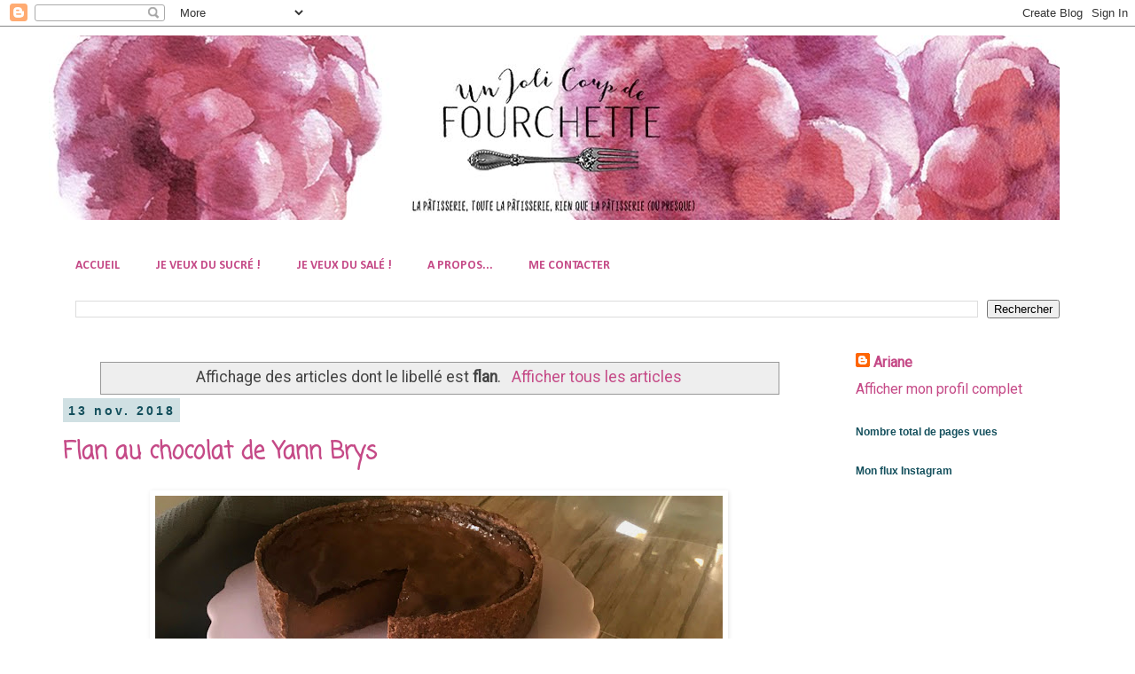

--- FILE ---
content_type: text/html; charset=UTF-8
request_url: http://www.unjolicoupdefourchette.com/search/label/flan
body_size: 23230
content:
<!DOCTYPE html>
<html class='v2' dir='ltr' xmlns='http://www.w3.org/1999/xhtml' xmlns:b='http://www.google.com/2005/gml/b' xmlns:data='http://www.google.com/2005/gml/data' xmlns:expr='http://www.google.com/2005/gml/expr'>
<head>
<link href='https://www.blogger.com/static/v1/widgets/335934321-css_bundle_v2.css' rel='stylesheet' type='text/css'/>
<meta content='width=1100' name='viewport'/>
<meta content='text/html; charset=UTF-8' http-equiv='Content-Type'/>
<meta content='blogger' name='generator'/>
<link href='http://www.unjolicoupdefourchette.com/favicon.ico' rel='icon' type='image/x-icon'/>
<link href='http://www.unjolicoupdefourchette.com/search/label/flan' rel='canonical'/>
<link rel="alternate" type="application/atom+xml" title="Un joli coup de fourchette... - Atom" href="http://www.unjolicoupdefourchette.com/feeds/posts/default" />
<link rel="alternate" type="application/rss+xml" title="Un joli coup de fourchette... - RSS" href="http://www.unjolicoupdefourchette.com/feeds/posts/default?alt=rss" />
<link rel="service.post" type="application/atom+xml" title="Un joli coup de fourchette... - Atom" href="https://www.blogger.com/feeds/8133860318690875112/posts/default" />
<link rel="me" href="https://www.blogger.com/profile/04605588390019520917" />
<!--Can't find substitution for tag [blog.ieCssRetrofitLinks]-->
<meta content='http://www.unjolicoupdefourchette.com/search/label/flan' property='og:url'/>
<meta content='Un joli coup de fourchette...' property='og:title'/>
<meta content='La pâtisserie, toute la pâtisserie, rien que la pâtisserie (ou presque) !' property='og:description'/>
<title>Un joli coup de fourchette...: flan</title>
<style type='text/css'>@font-face{font-family:'Calibri';font-style:normal;font-weight:700;font-display:swap;src:url(//fonts.gstatic.com/l/font?kit=J7aanpV-BGlaFfdAjAo9_pxqHxIZrCE&skey=cd2dd6afe6bf0eb2&v=v15)format('woff2');unicode-range:U+0000-00FF,U+0131,U+0152-0153,U+02BB-02BC,U+02C6,U+02DA,U+02DC,U+0304,U+0308,U+0329,U+2000-206F,U+20AC,U+2122,U+2191,U+2193,U+2212,U+2215,U+FEFF,U+FFFD;}@font-face{font-family:'Coming Soon';font-style:normal;font-weight:400;font-display:swap;src:url(//fonts.gstatic.com/s/comingsoon/v20/qWcuB6mzpYL7AJ2VfdQR1t-VWDnRsDkg.woff2)format('woff2');unicode-range:U+0000-00FF,U+0131,U+0152-0153,U+02BB-02BC,U+02C6,U+02DA,U+02DC,U+0304,U+0308,U+0329,U+2000-206F,U+20AC,U+2122,U+2191,U+2193,U+2212,U+2215,U+FEFF,U+FFFD;}@font-face{font-family:'Roboto';font-style:normal;font-weight:400;font-stretch:100%;font-display:swap;src:url(//fonts.gstatic.com/s/roboto/v50/KFOMCnqEu92Fr1ME7kSn66aGLdTylUAMQXC89YmC2DPNWubEbVmZiAr0klQmz24O0g.woff2)format('woff2');unicode-range:U+0460-052F,U+1C80-1C8A,U+20B4,U+2DE0-2DFF,U+A640-A69F,U+FE2E-FE2F;}@font-face{font-family:'Roboto';font-style:normal;font-weight:400;font-stretch:100%;font-display:swap;src:url(//fonts.gstatic.com/s/roboto/v50/KFOMCnqEu92Fr1ME7kSn66aGLdTylUAMQXC89YmC2DPNWubEbVmQiAr0klQmz24O0g.woff2)format('woff2');unicode-range:U+0301,U+0400-045F,U+0490-0491,U+04B0-04B1,U+2116;}@font-face{font-family:'Roboto';font-style:normal;font-weight:400;font-stretch:100%;font-display:swap;src:url(//fonts.gstatic.com/s/roboto/v50/KFOMCnqEu92Fr1ME7kSn66aGLdTylUAMQXC89YmC2DPNWubEbVmYiAr0klQmz24O0g.woff2)format('woff2');unicode-range:U+1F00-1FFF;}@font-face{font-family:'Roboto';font-style:normal;font-weight:400;font-stretch:100%;font-display:swap;src:url(//fonts.gstatic.com/s/roboto/v50/KFOMCnqEu92Fr1ME7kSn66aGLdTylUAMQXC89YmC2DPNWubEbVmXiAr0klQmz24O0g.woff2)format('woff2');unicode-range:U+0370-0377,U+037A-037F,U+0384-038A,U+038C,U+038E-03A1,U+03A3-03FF;}@font-face{font-family:'Roboto';font-style:normal;font-weight:400;font-stretch:100%;font-display:swap;src:url(//fonts.gstatic.com/s/roboto/v50/KFOMCnqEu92Fr1ME7kSn66aGLdTylUAMQXC89YmC2DPNWubEbVnoiAr0klQmz24O0g.woff2)format('woff2');unicode-range:U+0302-0303,U+0305,U+0307-0308,U+0310,U+0312,U+0315,U+031A,U+0326-0327,U+032C,U+032F-0330,U+0332-0333,U+0338,U+033A,U+0346,U+034D,U+0391-03A1,U+03A3-03A9,U+03B1-03C9,U+03D1,U+03D5-03D6,U+03F0-03F1,U+03F4-03F5,U+2016-2017,U+2034-2038,U+203C,U+2040,U+2043,U+2047,U+2050,U+2057,U+205F,U+2070-2071,U+2074-208E,U+2090-209C,U+20D0-20DC,U+20E1,U+20E5-20EF,U+2100-2112,U+2114-2115,U+2117-2121,U+2123-214F,U+2190,U+2192,U+2194-21AE,U+21B0-21E5,U+21F1-21F2,U+21F4-2211,U+2213-2214,U+2216-22FF,U+2308-230B,U+2310,U+2319,U+231C-2321,U+2336-237A,U+237C,U+2395,U+239B-23B7,U+23D0,U+23DC-23E1,U+2474-2475,U+25AF,U+25B3,U+25B7,U+25BD,U+25C1,U+25CA,U+25CC,U+25FB,U+266D-266F,U+27C0-27FF,U+2900-2AFF,U+2B0E-2B11,U+2B30-2B4C,U+2BFE,U+3030,U+FF5B,U+FF5D,U+1D400-1D7FF,U+1EE00-1EEFF;}@font-face{font-family:'Roboto';font-style:normal;font-weight:400;font-stretch:100%;font-display:swap;src:url(//fonts.gstatic.com/s/roboto/v50/KFOMCnqEu92Fr1ME7kSn66aGLdTylUAMQXC89YmC2DPNWubEbVn6iAr0klQmz24O0g.woff2)format('woff2');unicode-range:U+0001-000C,U+000E-001F,U+007F-009F,U+20DD-20E0,U+20E2-20E4,U+2150-218F,U+2190,U+2192,U+2194-2199,U+21AF,U+21E6-21F0,U+21F3,U+2218-2219,U+2299,U+22C4-22C6,U+2300-243F,U+2440-244A,U+2460-24FF,U+25A0-27BF,U+2800-28FF,U+2921-2922,U+2981,U+29BF,U+29EB,U+2B00-2BFF,U+4DC0-4DFF,U+FFF9-FFFB,U+10140-1018E,U+10190-1019C,U+101A0,U+101D0-101FD,U+102E0-102FB,U+10E60-10E7E,U+1D2C0-1D2D3,U+1D2E0-1D37F,U+1F000-1F0FF,U+1F100-1F1AD,U+1F1E6-1F1FF,U+1F30D-1F30F,U+1F315,U+1F31C,U+1F31E,U+1F320-1F32C,U+1F336,U+1F378,U+1F37D,U+1F382,U+1F393-1F39F,U+1F3A7-1F3A8,U+1F3AC-1F3AF,U+1F3C2,U+1F3C4-1F3C6,U+1F3CA-1F3CE,U+1F3D4-1F3E0,U+1F3ED,U+1F3F1-1F3F3,U+1F3F5-1F3F7,U+1F408,U+1F415,U+1F41F,U+1F426,U+1F43F,U+1F441-1F442,U+1F444,U+1F446-1F449,U+1F44C-1F44E,U+1F453,U+1F46A,U+1F47D,U+1F4A3,U+1F4B0,U+1F4B3,U+1F4B9,U+1F4BB,U+1F4BF,U+1F4C8-1F4CB,U+1F4D6,U+1F4DA,U+1F4DF,U+1F4E3-1F4E6,U+1F4EA-1F4ED,U+1F4F7,U+1F4F9-1F4FB,U+1F4FD-1F4FE,U+1F503,U+1F507-1F50B,U+1F50D,U+1F512-1F513,U+1F53E-1F54A,U+1F54F-1F5FA,U+1F610,U+1F650-1F67F,U+1F687,U+1F68D,U+1F691,U+1F694,U+1F698,U+1F6AD,U+1F6B2,U+1F6B9-1F6BA,U+1F6BC,U+1F6C6-1F6CF,U+1F6D3-1F6D7,U+1F6E0-1F6EA,U+1F6F0-1F6F3,U+1F6F7-1F6FC,U+1F700-1F7FF,U+1F800-1F80B,U+1F810-1F847,U+1F850-1F859,U+1F860-1F887,U+1F890-1F8AD,U+1F8B0-1F8BB,U+1F8C0-1F8C1,U+1F900-1F90B,U+1F93B,U+1F946,U+1F984,U+1F996,U+1F9E9,U+1FA00-1FA6F,U+1FA70-1FA7C,U+1FA80-1FA89,U+1FA8F-1FAC6,U+1FACE-1FADC,U+1FADF-1FAE9,U+1FAF0-1FAF8,U+1FB00-1FBFF;}@font-face{font-family:'Roboto';font-style:normal;font-weight:400;font-stretch:100%;font-display:swap;src:url(//fonts.gstatic.com/s/roboto/v50/KFOMCnqEu92Fr1ME7kSn66aGLdTylUAMQXC89YmC2DPNWubEbVmbiAr0klQmz24O0g.woff2)format('woff2');unicode-range:U+0102-0103,U+0110-0111,U+0128-0129,U+0168-0169,U+01A0-01A1,U+01AF-01B0,U+0300-0301,U+0303-0304,U+0308-0309,U+0323,U+0329,U+1EA0-1EF9,U+20AB;}@font-face{font-family:'Roboto';font-style:normal;font-weight:400;font-stretch:100%;font-display:swap;src:url(//fonts.gstatic.com/s/roboto/v50/KFOMCnqEu92Fr1ME7kSn66aGLdTylUAMQXC89YmC2DPNWubEbVmaiAr0klQmz24O0g.woff2)format('woff2');unicode-range:U+0100-02BA,U+02BD-02C5,U+02C7-02CC,U+02CE-02D7,U+02DD-02FF,U+0304,U+0308,U+0329,U+1D00-1DBF,U+1E00-1E9F,U+1EF2-1EFF,U+2020,U+20A0-20AB,U+20AD-20C0,U+2113,U+2C60-2C7F,U+A720-A7FF;}@font-face{font-family:'Roboto';font-style:normal;font-weight:400;font-stretch:100%;font-display:swap;src:url(//fonts.gstatic.com/s/roboto/v50/KFOMCnqEu92Fr1ME7kSn66aGLdTylUAMQXC89YmC2DPNWubEbVmUiAr0klQmz24.woff2)format('woff2');unicode-range:U+0000-00FF,U+0131,U+0152-0153,U+02BB-02BC,U+02C6,U+02DA,U+02DC,U+0304,U+0308,U+0329,U+2000-206F,U+20AC,U+2122,U+2191,U+2193,U+2212,U+2215,U+FEFF,U+FFFD;}</style>
<style id='page-skin-1' type='text/css'><!--
/*
-----------------------------------------------
Blogger Template Style
Name:     Simple
Designer: Blogger
URL:      www.blogger.com
----------------------------------------------- */
/* Variable definitions
====================
<Variable name="keycolor" description="Main Color" type="color" default="#66bbdd"/>
<Group description="Page Text" selector="body">
<Variable name="body.font" description="Font" type="font"
default="normal normal 12px Arial, Tahoma, Helvetica, FreeSans, sans-serif"/>
<Variable name="body.text.color" description="Text Color" type="color" default="#222222"/>
</Group>
<Group description="Backgrounds" selector=".body-fauxcolumns-outer">
<Variable name="body.background.color" description="Outer Background" type="color" default="#66bbdd"/>
<Variable name="content.background.color" description="Main Background" type="color" default="#ffffff"/>
<Variable name="header.background.color" description="Header Background" type="color" default="transparent"/>
</Group>
<Group description="Links" selector=".main-outer">
<Variable name="link.color" description="Link Color" type="color" default="#2288bb"/>
<Variable name="link.visited.color" description="Visited Color" type="color" default="#888888"/>
<Variable name="link.hover.color" description="Hover Color" type="color" default="#33aaff"/>
</Group>
<Group description="Blog Title" selector=".header h1">
<Variable name="header.font" description="Font" type="font"
default="normal normal 60px Arial, Tahoma, Helvetica, FreeSans, sans-serif"/>
<Variable name="header.text.color" description="Title Color" type="color" default="#3399bb" />
</Group>
<Group description="Blog Description" selector=".header .description">
<Variable name="description.text.color" description="Description Color" type="color"
default="#777777" />
</Group>
<Group description="Tabs Text" selector=".tabs-inner .widget li a">
<Variable name="tabs.font" description="Font" type="font"
default="normal normal 14px Arial, Tahoma, Helvetica, FreeSans, sans-serif"/>
<Variable name="tabs.text.color" description="Text Color" type="color" default="#999999"/>
<Variable name="tabs.selected.text.color" description="Selected Color" type="color" default="#000000"/>
</Group>
<Group description="Tabs Background" selector=".tabs-outer .PageList">
<Variable name="tabs.background.color" description="Background Color" type="color" default="#f5f5f5"/>
<Variable name="tabs.selected.background.color" description="Selected Color" type="color" default="#eeeeee"/>
</Group>
<Group description="Post Title" selector="h3.post-title, .comments h4">
<Variable name="post.title.font" description="Font" type="font"
default="normal normal 22px Arial, Tahoma, Helvetica, FreeSans, sans-serif"/>
</Group>
<Group description="Date Header" selector=".date-header">
<Variable name="date.header.color" description="Text Color" type="color"
default="#444444"/>
<Variable name="date.header.background.color" description="Background Color" type="color"
default="transparent"/>
<Variable name="date.header.font" description="Text Font" type="font"
default="normal bold 11px Arial, Tahoma, Helvetica, FreeSans, sans-serif"/>
<Variable name="date.header.padding" description="Date Header Padding" type="string" default="inherit"/>
<Variable name="date.header.letterspacing" description="Date Header Letter Spacing" type="string" default="inherit"/>
<Variable name="date.header.margin" description="Date Header Margin" type="string" default="inherit"/>
</Group>
<Group description="Post Footer" selector=".post-footer">
<Variable name="post.footer.text.color" description="Text Color" type="color" default="#666666"/>
<Variable name="post.footer.background.color" description="Background Color" type="color"
default="#f9f9f9"/>
<Variable name="post.footer.border.color" description="Shadow Color" type="color" default="#eeeeee"/>
</Group>
<Group description="Gadgets" selector="h2">
<Variable name="widget.title.font" description="Title Font" type="font"
default="normal bold 11px Arial, Tahoma, Helvetica, FreeSans, sans-serif"/>
<Variable name="widget.title.text.color" description="Title Color" type="color" default="#000000"/>
<Variable name="widget.alternate.text.color" description="Alternate Color" type="color" default="#999999"/>
</Group>
<Group description="Images" selector=".main-inner">
<Variable name="image.background.color" description="Background Color" type="color" default="#ffffff"/>
<Variable name="image.border.color" description="Border Color" type="color" default="#eeeeee"/>
<Variable name="image.text.color" description="Caption Text Color" type="color" default="#444444"/>
</Group>
<Group description="Accents" selector=".content-inner">
<Variable name="body.rule.color" description="Separator Line Color" type="color" default="#eeeeee"/>
<Variable name="tabs.border.color" description="Tabs Border Color" type="color" default="transparent"/>
</Group>
<Variable name="body.background" description="Body Background" type="background"
color="#ffffff" default="$(color) none repeat scroll top left"/>
<Variable name="body.background.override" description="Body Background Override" type="string" default=""/>
<Variable name="body.background.gradient.cap" description="Body Gradient Cap" type="url"
default="url(https://resources.blogblog.com/blogblog/data/1kt/simple/gradients_light.png)"/>
<Variable name="body.background.gradient.tile" description="Body Gradient Tile" type="url"
default="url(https://resources.blogblog.com/blogblog/data/1kt/simple/body_gradient_tile_light.png)"/>
<Variable name="content.background.color.selector" description="Content Background Color Selector" type="string" default=".content-inner"/>
<Variable name="content.padding" description="Content Padding" type="length" default="10px" min="0" max="100px"/>
<Variable name="content.padding.horizontal" description="Content Horizontal Padding" type="length" default="10px" min="0" max="100px"/>
<Variable name="content.shadow.spread" description="Content Shadow Spread" type="length" default="40px" min="0" max="100px"/>
<Variable name="content.shadow.spread.webkit" description="Content Shadow Spread (WebKit)" type="length" default="5px" min="0" max="100px"/>
<Variable name="content.shadow.spread.ie" description="Content Shadow Spread (IE)" type="length" default="10px" min="0" max="100px"/>
<Variable name="main.border.width" description="Main Border Width" type="length" default="0" min="0" max="10px"/>
<Variable name="header.background.gradient" description="Header Gradient" type="url" default="none"/>
<Variable name="header.shadow.offset.left" description="Header Shadow Offset Left" type="length" default="-1px" min="-50px" max="50px"/>
<Variable name="header.shadow.offset.top" description="Header Shadow Offset Top" type="length" default="-1px" min="-50px" max="50px"/>
<Variable name="header.shadow.spread" description="Header Shadow Spread" type="length" default="1px" min="0" max="100px"/>
<Variable name="header.padding" description="Header Padding" type="length" default="30px" min="0" max="100px"/>
<Variable name="header.border.size" description="Header Border Size" type="length" default="1px" min="0" max="10px"/>
<Variable name="header.bottom.border.size" description="Header Bottom Border Size" type="length" default="1px" min="0" max="10px"/>
<Variable name="header.border.horizontalsize" description="Header Horizontal Border Size" type="length" default="0" min="0" max="10px"/>
<Variable name="description.text.size" description="Description Text Size" type="string" default="140%"/>
<Variable name="tabs.margin.top" description="Tabs Margin Top" type="length" default="0" min="0" max="100px"/>
<Variable name="tabs.margin.side" description="Tabs Side Margin" type="length" default="30px" min="0" max="100px"/>
<Variable name="tabs.background.gradient" description="Tabs Background Gradient" type="url"
default="url(https://resources.blogblog.com/blogblog/data/1kt/simple/gradients_light.png)"/>
<Variable name="tabs.border.width" description="Tabs Border Width" type="length" default="1px" min="0" max="10px"/>
<Variable name="tabs.bevel.border.width" description="Tabs Bevel Border Width" type="length" default="1px" min="0" max="10px"/>
<Variable name="post.margin.bottom" description="Post Bottom Margin" type="length" default="25px" min="0" max="100px"/>
<Variable name="image.border.small.size" description="Image Border Small Size" type="length" default="2px" min="0" max="10px"/>
<Variable name="image.border.large.size" description="Image Border Large Size" type="length" default="5px" min="0" max="10px"/>
<Variable name="page.width.selector" description="Page Width Selector" type="string" default=".region-inner"/>
<Variable name="page.width" description="Page Width" type="string" default="auto"/>
<Variable name="main.section.margin" description="Main Section Margin" type="length" default="15px" min="0" max="100px"/>
<Variable name="main.padding" description="Main Padding" type="length" default="15px" min="0" max="100px"/>
<Variable name="main.padding.top" description="Main Padding Top" type="length" default="30px" min="0" max="100px"/>
<Variable name="main.padding.bottom" description="Main Padding Bottom" type="length" default="30px" min="0" max="100px"/>
<Variable name="paging.background"
color="#ffffff"
description="Background of blog paging area" type="background"
default="transparent none no-repeat scroll top center"/>
<Variable name="footer.bevel" description="Bevel border length of footer" type="length" default="0" min="0" max="10px"/>
<Variable name="mobile.background.overlay" description="Mobile Background Overlay" type="string"
default="transparent none repeat scroll top left"/>
<Variable name="mobile.background.size" description="Mobile Background Size" type="string" default="auto"/>
<Variable name="mobile.button.color" description="Mobile Button Color" type="color" default="#ffffff" />
<Variable name="startSide" description="Side where text starts in blog language" type="automatic" default="left"/>
<Variable name="endSide" description="Side where text ends in blog language" type="automatic" default="right"/>
*/
/* Content
----------------------------------------------- */
body {
font: normal normal 16px Roboto;
color: #444444;
background: #ffffff none repeat scroll top left;
padding: 0 0 0 0;
}
html body .region-inner {
min-width: 0;
max-width: 100%;
width: auto;
}
h2 {
font-size: 22px;
color: #a64d79;
}
a:link {
text-decoration:none;
color: #c54a87;
}
a:visited {
text-decoration:none;
color: #f67fb9;
}
a:hover {
text-decoration:underline;
color: #45818e;
}
.body-fauxcolumn-outer .fauxcolumn-inner {
background: transparent none repeat scroll top left;
_background-image: none;
}
.body-fauxcolumn-outer .cap-top {
position: absolute;
z-index: 1;
height: 400px;
width: 100%;
}
.body-fauxcolumn-outer .cap-top .cap-left {
width: 100%;
background: transparent none repeat-x scroll top left;
_background-image: none;
}
.content-outer {
-moz-box-shadow: 0 0 0 rgba(0, 0, 0, .15);
-webkit-box-shadow: 0 0 0 rgba(0, 0, 0, .15);
-goog-ms-box-shadow: 0 0 0 #333333;
box-shadow: 0 0 0 rgba(0, 0, 0, .15);
margin-bottom: 1px;
}
.content-inner {
padding: 10px 40px;
}
.content-inner {
background-color: #ffffff;
}
/* Header
----------------------------------------------- */
.header-outer {
background: transparent none repeat-x scroll 0 -400px;
_background-image: none;
}
.Header h1 {
font: normal normal 40px 'Trebuchet MS',Trebuchet,Verdana,sans-serif;
color: #000000;
text-shadow: 0 0 0 rgba(0, 0, 0, .2);
}
.Header h1 a {
color: #000000;
}
.Header .description {
font-size: 18px;
color: #000000;
}
.header-inner .Header .titlewrapper {
padding: 22px 0;
}
.header-inner .Header .descriptionwrapper {
padding: 0 0;
}
/* Tabs
----------------------------------------------- */
/* Espacement et Bordure du Premier Lien de la Barre de Navigation */
.tabs-inner .section:first-child ul {
margin-top: 40px;
margin-bottom: 10px;
}
/* Fond et Bordure de la Barre de Navigation */
.tabs-inner .widget ul {
text-align: center;
border:none
}
/* Police et Couleur des Liens */
.tabs-inner .widget li a {
font-family: Calibri;
font-size: 14px;
font-style: bold;
text-decoration: none;
margin-right: 40px;
}
/* Police et Couleur des Liens quand Survolés par la Souris */
.tabs-inner .widget li.selected a, .tabs-inner .widget li a:hover {
}
/* Centrer la Barre de Navigation */
.tabs .widget li, .tabs .widget li {
}
/* Columns
----------------------------------------------- */
.main-outer {
border-top: 0 solid transparent;
}
.fauxcolumn-left-outer .fauxcolumn-inner {
border-right: 1px solid transparent;
}
.fauxcolumn-right-outer .fauxcolumn-inner {
border-left: 1px solid transparent;
}
/* Headings
----------------------------------------------- */
div.widget > h2,
div.widget h2.title {
margin: 0 0 1em 0;
font: normal bold 12px 'Trebuchet MS',Trebuchet,Verdana,sans-serif;
color: #134f5c;
}
/* Widgets
----------------------------------------------- */
.widget .zippy {
color: #a6a6a6;
text-shadow: 2px 2px 1px rgba(0, 0, 0, .1);
}
.widget .popular-posts ul {
list-style: none;
}
/* Posts
----------------------------------------------- */
h2.date-header {
font: normal bold 14px Arial, Tahoma, Helvetica, FreeSans, sans-serif;
}
.date-header span {
background-color: #d0e0e3;
color: #134f5c;
padding: 0.4em;
letter-spacing: 3px;
margin: inherit;
}
.main-inner {
padding-top: 35px;
padding-bottom: 65px;
}
.main-inner .column-center-inner {
padding: 0 0;
}
.main-inner .column-center-inner .section {
margin: 0 1em;
}
.post {
margin: 0 0 45px 0;
}
h3.post-title, .comments h4 {
font: normal bold 26px Coming Soon;
margin: .75em 0 0;
color: #c54a87;
}
.post-body {
font-size: 110%;
line-height: 2;
position: relative;
}
.post-body img, .post-body .tr-caption-container, .Profile img, .Image img,
.BlogList .item-thumbnail img {
padding: 2px;
background: #ffffff;
border: 1px solid rgba(0, 0, 0, 0);
-moz-box-shadow: 1px 1px 5px rgba(0, 0, 0, .1);
-webkit-box-shadow: 1px 1px 5px rgba(0, 0, 0, .1);
box-shadow: 1px 1px 5px rgba(0, 0, 0, .1);
}
.post-body img, .post-body .tr-caption-container {
padding: 5px;
}
.post-body .tr-caption-container {
color: #444444;
}
.post-body .tr-caption-container img {
padding: 0;
background: transparent;
border: none;
-moz-box-shadow: 0 0 0 rgba(0, 0, 0, .1);
-webkit-box-shadow: 0 0 0 rgba(0, 0, 0, .1);
box-shadow: 0 0 0 rgba(0, 0, 0, .1);
}
.post-header {
margin: 0 0 1.5em;
line-height: 1.6;
font-size: 90%;
}
.post-footer {
margin: 20px -2px 0;
padding: 5px 10px;
color: #000000;
background-color: #ecf4f8;
border-bottom: 1px solid #000000;
line-height: 1.6;
font-size: 90%;
}
#comments .comment-author {
padding-top: 1.5em;
border-top: 1px solid transparent;
background-position: 0 1.5em;
}
#comments .comment-author:first-child {
padding-top: 0;
border-top: none;
}
.avatar-image-container {
margin: .2em 0 0;
}
#comments .avatar-image-container img {
border: 1px solid rgba(0, 0, 0, 0);
}
/* Comments
----------------------------------------------- */
.comments .comments-content .icon.blog-author {
background-repeat: no-repeat;
background-image: url([data-uri]);
}
.comments .comments-content .loadmore a {
border-top: 1px solid #a6a6a6;
border-bottom: 1px solid #a6a6a6;
}
.comments .comment-thread.inline-thread {
background-color: #ecf4f8;
}
.comments .continue {
border-top: 2px solid #a6a6a6;
}
/* Accents
---------------------------------------------- */
.section-columns td.columns-cell {
border-left: 1px solid transparent;
}
.blog-pager {
background: transparent url(https://resources.blogblog.com/blogblog/data/1kt/simple/paging_dot.png) repeat-x scroll top center;
}
.blog-pager-older-link, .home-link,
.blog-pager-newer-link {
background-color: #ffffff;
padding: 5px;
}
.footer-outer {
border-top: 1px dashed #bbbbbb;
}
/* Mobile
----------------------------------------------- */
body.mobile  {
background-size: auto;
font-family: 'Coming Soon', cursive;
}
.mobile .body-fauxcolumn-outer {
background: transparent none repeat scroll top left;
}
.mobile .body-fauxcolumn-outer .cap-top {
background-size: 100% auto;
}
.mobile .content-outer {
-webkit-box-shadow: 0 0 3px rgba(0, 0, 0, .15);
box-shadow: 0 0 3px rgba(0, 0, 0, .15);
}
.mobile .tabs-inner .widget ul {
margin-left: 0;
margin-right: 0;
}
.mobile .post {
margin: 0;
font-family: 'Coming Soon', cursive;
}
.mobile .main-inner .column-center-inner .section {
margin: 0;
}
.mobile .date-header span {
padding: 0.1em 10px;
margin: 0 -10px;
}
.mobile .post-title {
margin: 0;
font-family: 'Dancing Script', cursive;
}
.mobile .blog-pager {
background: transparent none no-repeat scroll top center;
}
.mobile .footer-outer {
border-top: none;
}
.mobile .main-inner, .mobile .footer-inner {
background-color: #ffffff;
}
.mobile-index-contents {
color: #444444;
}
.mobile-link-button {
background-color: #c54a87;
}
.mobile-link-button a:link, .mobile-link-button a:visited {
color: #ffffff;
}
.mobile .tabs-inner .section:first-child {
border-top: none;
}
.mobile .tabs-inner .PageList .widget-content {
background-color: #c27ba0;
color: #cfe2f3;
border-top: 1px solid #dddddd;
border-bottom: 1px solid #dddddd;
}
.mobile .tabs-inner .PageList .widget-content .pagelist-arrow {
border-left: 1px solid #dddddd;
}
font-family: 'Modern Love', cursive;
--></style>
<style id='template-skin-1' type='text/css'><!--
body {
min-width: 1250px;
}
.content-outer, .content-fauxcolumn-outer, .region-inner {
min-width: 1250px;
max-width: 1250px;
_width: 1250px;
}
.main-inner .columns {
padding-left: 0px;
padding-right: 290px;
}
.main-inner .fauxcolumn-center-outer {
left: 0px;
right: 290px;
/* IE6 does not respect left and right together */
_width: expression(this.parentNode.offsetWidth -
parseInt("0px") -
parseInt("290px") + 'px');
}
.main-inner .fauxcolumn-left-outer {
width: 0px;
}
.main-inner .fauxcolumn-right-outer {
width: 290px;
}
.main-inner .column-left-outer {
width: 0px;
right: 100%;
margin-left: -0px;
}
.main-inner .column-right-outer {
width: 290px;
margin-right: -290px;
}
#layout {
min-width: 0;
}
#layout .content-outer {
min-width: 0;
width: 800px;
}
#layout .region-inner {
min-width: 0;
width: auto;
}
body#layout div.add_widget {
padding: 8px;
}
body#layout div.add_widget a {
margin-left: 32px;
}
--></style>
<script type='text/javascript'>
        (function(i,s,o,g,r,a,m){i['GoogleAnalyticsObject']=r;i[r]=i[r]||function(){
        (i[r].q=i[r].q||[]).push(arguments)},i[r].l=1*new Date();a=s.createElement(o),
        m=s.getElementsByTagName(o)[0];a.async=1;a.src=g;m.parentNode.insertBefore(a,m)
        })(window,document,'script','https://www.google-analytics.com/analytics.js','ga');
        ga('create', 'UA-106044940-1', 'auto', 'blogger');
        ga('blogger.send', 'pageview');
      </script>
<link href='https://fonts.googleapis.com/css?family=Dancing+Script' rel='stylesheet'/>
<link href='https://fonts.googleapis.com/css?family=Coming+Soon' rel='stylesheet'/>
<link href='https://www.blogger.com/dyn-css/authorization.css?targetBlogID=8133860318690875112&amp;zx=a06bdb99-25b1-4457-b6b5-f80665f7fe05' media='none' onload='if(media!=&#39;all&#39;)media=&#39;all&#39;' rel='stylesheet'/><noscript><link href='https://www.blogger.com/dyn-css/authorization.css?targetBlogID=8133860318690875112&amp;zx=a06bdb99-25b1-4457-b6b5-f80665f7fe05' rel='stylesheet'/></noscript>
<meta name='google-adsense-platform-account' content='ca-host-pub-1556223355139109'/>
<meta name='google-adsense-platform-domain' content='blogspot.com'/>

<link rel="stylesheet" href="https://fonts.googleapis.com/css2?display=swap&family=The+Girl+Next+Door&family=Vibur&family=Over+the+Rainbow&family=Give+You+Glory&family=Sofia&family=Comic+Neue&family=Cedarville+Cursive&family=Rochester&family=Coming+Soon&family=Homemade+Apple&family=Courgette&family=Permanent+Marker"></head>
<body class='loading'>
<div id='fb-root'></div>
<script>(function(d, s, id) {
  var js, fjs = d.getElementsByTagName(s)[0];
  if (d.getElementById(id)) return;
  js = d.createElement(s); js.id = id;
  js.src = "//connect.facebook.net/fr_FR/sdk.js#xfbml=1&version=v2.9";
  fjs.parentNode.insertBefore(js, fjs);
}(document, 'script', 'facebook-jssdk'));</script>
<div class='navbar section' id='navbar' name='Navbar'><div class='widget Navbar' data-version='1' id='Navbar1'><script type="text/javascript">
    function setAttributeOnload(object, attribute, val) {
      if(window.addEventListener) {
        window.addEventListener('load',
          function(){ object[attribute] = val; }, false);
      } else {
        window.attachEvent('onload', function(){ object[attribute] = val; });
      }
    }
  </script>
<div id="navbar-iframe-container"></div>
<script type="text/javascript" src="https://apis.google.com/js/platform.js"></script>
<script type="text/javascript">
      gapi.load("gapi.iframes:gapi.iframes.style.bubble", function() {
        if (gapi.iframes && gapi.iframes.getContext) {
          gapi.iframes.getContext().openChild({
              url: 'https://www.blogger.com/navbar/8133860318690875112?origin\x3dhttp://www.unjolicoupdefourchette.com',
              where: document.getElementById("navbar-iframe-container"),
              id: "navbar-iframe"
          });
        }
      });
    </script><script type="text/javascript">
(function() {
var script = document.createElement('script');
script.type = 'text/javascript';
script.src = '//pagead2.googlesyndication.com/pagead/js/google_top_exp.js';
var head = document.getElementsByTagName('head')[0];
if (head) {
head.appendChild(script);
}})();
</script>
</div></div>
<div itemscope='itemscope' itemtype='http://schema.org/Blog' style='display: none;'>
<meta content='Un joli coup de fourchette...' itemprop='name'/>
</div>
<div class='body-fauxcolumns'>
<div class='fauxcolumn-outer body-fauxcolumn-outer'>
<div class='cap-top'>
<div class='cap-left'></div>
<div class='cap-right'></div>
</div>
<div class='fauxborder-left'>
<div class='fauxborder-right'></div>
<div class='fauxcolumn-inner'>
</div>
</div>
<div class='cap-bottom'>
<div class='cap-left'></div>
<div class='cap-right'></div>
</div>
</div>
</div>
<div class='content'>
<div class='content-fauxcolumns'>
<div class='fauxcolumn-outer content-fauxcolumn-outer'>
<div class='cap-top'>
<div class='cap-left'></div>
<div class='cap-right'></div>
</div>
<div class='fauxborder-left'>
<div class='fauxborder-right'></div>
<div class='fauxcolumn-inner'>
</div>
</div>
<div class='cap-bottom'>
<div class='cap-left'></div>
<div class='cap-right'></div>
</div>
</div>
</div>
<div class='content-outer'>
<div class='content-cap-top cap-top'>
<div class='cap-left'></div>
<div class='cap-right'></div>
</div>
<div class='fauxborder-left content-fauxborder-left'>
<div class='fauxborder-right content-fauxborder-right'></div>
<div class='content-inner'>
<header>
<div class='header-outer'>
<div class='header-cap-top cap-top'>
<div class='cap-left'></div>
<div class='cap-right'></div>
</div>
<div class='fauxborder-left header-fauxborder-left'>
<div class='fauxborder-right header-fauxborder-right'></div>
<div class='region-inner header-inner'>
<div class='header section' id='header' name='En-tête'><div class='widget Header' data-version='1' id='Header1'>
<div id='header-inner'>
<a href='http://www.unjolicoupdefourchette.com/' style='display: block'>
<img alt='Un joli coup de fourchette...' height='208px; ' id='Header1_headerimg' src='https://blogger.googleusercontent.com/img/b/R29vZ2xl/AVvXsEgver5SJckxZ94BDjHqEsJ__iKS6cRMdxgQvbnDFFdTn_yB_K0TCaAE7Cl1RXYueEYYzP_S_J5sE_dEeU0DP6bEp9b831wul7J6iKyHeH9-Gou8ezImb_7WQT1O062RIed5ABkJhWj6gic/s1600/ARIANE+FINAL+Dec17.jpg' style='display: block' width='1140px; '/>
</a>
</div>
</div></div>
</div>
</div>
<div class='header-cap-bottom cap-bottom'>
<div class='cap-left'></div>
<div class='cap-right'></div>
</div>
</div>
</header>
<div class='tabs-outer'>
<div class='tabs-cap-top cap-top'>
<div class='cap-left'></div>
<div class='cap-right'></div>
</div>
<div class='fauxborder-left tabs-fauxborder-left'>
<div class='fauxborder-right tabs-fauxborder-right'></div>
<div class='region-inner tabs-inner'>
<div class='tabs section' id='crosscol' name='Toutes les colonnes'><div class='widget PageList' data-version='1' id='PageList1'>
<h2>Pages</h2>
<div class='widget-content'>
<ul>
<li>
<a href='http://www.unjolicoupdefourchette.com/'>ACCUEIL</a>
</li>
<li>
<a href='http://www.unjolicoupdefourchette.com/p/blog-page_2.html'>JE VEUX DU SUCRÉ !</a>
</li>
<li>
<a href='http://www.unjolicoupdefourchette.com/p/le-sale.html'>JE VEUX DU SALÉ !</a>
</li>
<li>
<a href='http://www.unjolicoupdefourchette.com/p/blog-page_13.html'>A PROPOS...</a>
</li>
<li>
<a href='http://www.unjolicoupdefourchette.com/p/me-contacter_3.html'>ME CONTACTER</a>
</li>
</ul>
<div class='clear'></div>
</div>
</div></div>
<div class='tabs section' id='crosscol-overflow' name='Cross-Column 2'><div class='widget BlogSearch' data-version='1' id='BlogSearch1'>
<h2 class='title'>Rechercher dans ce blog</h2>
<div class='widget-content'>
<div id='BlogSearch1_form'>
<form action='http://www.unjolicoupdefourchette.com/search' class='gsc-search-box' target='_top'>
<table cellpadding='0' cellspacing='0' class='gsc-search-box'>
<tbody>
<tr>
<td class='gsc-input'>
<input autocomplete='off' class='gsc-input' name='q' size='10' title='search' type='text' value=''/>
</td>
<td class='gsc-search-button'>
<input class='gsc-search-button' title='search' type='submit' value='Rechercher'/>
</td>
</tr>
</tbody>
</table>
</form>
</div>
</div>
<div class='clear'></div>
</div></div>
</div>
</div>
<div class='tabs-cap-bottom cap-bottom'>
<div class='cap-left'></div>
<div class='cap-right'></div>
</div>
</div>
<div class='main-outer'>
<div class='main-cap-top cap-top'>
<div class='cap-left'></div>
<div class='cap-right'></div>
</div>
<div class='fauxborder-left main-fauxborder-left'>
<div class='fauxborder-right main-fauxborder-right'></div>
<div class='region-inner main-inner'>
<div class='columns fauxcolumns'>
<div class='fauxcolumn-outer fauxcolumn-center-outer'>
<div class='cap-top'>
<div class='cap-left'></div>
<div class='cap-right'></div>
</div>
<div class='fauxborder-left'>
<div class='fauxborder-right'></div>
<div class='fauxcolumn-inner'>
</div>
</div>
<div class='cap-bottom'>
<div class='cap-left'></div>
<div class='cap-right'></div>
</div>
</div>
<div class='fauxcolumn-outer fauxcolumn-left-outer'>
<div class='cap-top'>
<div class='cap-left'></div>
<div class='cap-right'></div>
</div>
<div class='fauxborder-left'>
<div class='fauxborder-right'></div>
<div class='fauxcolumn-inner'>
</div>
</div>
<div class='cap-bottom'>
<div class='cap-left'></div>
<div class='cap-right'></div>
</div>
</div>
<div class='fauxcolumn-outer fauxcolumn-right-outer'>
<div class='cap-top'>
<div class='cap-left'></div>
<div class='cap-right'></div>
</div>
<div class='fauxborder-left'>
<div class='fauxborder-right'></div>
<div class='fauxcolumn-inner'>
</div>
</div>
<div class='cap-bottom'>
<div class='cap-left'></div>
<div class='cap-right'></div>
</div>
</div>
<!-- corrects IE6 width calculation -->
<div class='columns-inner'>
<div class='column-center-outer'>
<div class='column-center-inner'>
<div class='main section' id='main' name='Principal'><div class='widget Blog' data-version='1' id='Blog1'>
<div class='blog-posts hfeed'>
<div class='status-msg-wrap'>
<div class='status-msg-body'>
Affichage des articles dont le libellé est <b>flan</b>. <a href="http://www.unjolicoupdefourchette.com/">Afficher tous les articles</a>
</div>
<div class='status-msg-border'>
<div class='status-msg-bg'>
<div class='status-msg-hidden'>Affichage des articles dont le libellé est <b>flan</b>. <a href="http://www.unjolicoupdefourchette.com/">Afficher tous les articles</a></div>
</div>
</div>
</div>
<div style='clear: both;'></div>

          <div class="date-outer">
        
<h2 class='date-header'><span>13 nov. 2018</span></h2>

          <div class="date-posts">
        
<div class='post-outer'>
<div class='post hentry uncustomized-post-template' itemprop='blogPost' itemscope='itemscope' itemtype='http://schema.org/BlogPosting'>
<meta content='https://blogger.googleusercontent.com/img/b/R29vZ2xl/AVvXsEgc1nIURr_lB_Jw8D3pUyur4cZfBtsStLppP5cW-DG2fOqKTEvyaYg5xSarKcN2WXhNF9ZcTIN_NI7stEMq4XZi9H5FWk7cOXHxPAkOlWXlYs4yClJXSm7iuxSqUCLpM7B__Aev0CTGi7Bv/s640/IMG_3962.JPG' itemprop='image_url'/>
<meta content='8133860318690875112' itemprop='blogId'/>
<meta content='4611900535081880434' itemprop='postId'/>
<a name='4611900535081880434'></a>
<h3 class='post-title entry-title' itemprop='name'>
<a href='http://www.unjolicoupdefourchette.com/2018/11/flan-au-chocolat-de-yann-brys.html'>Flan au chocolat de Yann Brys</a>
</h3>
<div class='post-header'>
<div class='post-header-line-1'></div>
</div>
<div class='post-body entry-content' id='post-body-4611900535081880434' itemprop='description articleBody'>
<div class="separator" style="clear: both; text-align: center;">
<img border="0" data-original-height="1024" data-original-width="1024" height="640" src="https://blogger.googleusercontent.com/img/b/R29vZ2xl/AVvXsEgc1nIURr_lB_Jw8D3pUyur4cZfBtsStLppP5cW-DG2fOqKTEvyaYg5xSarKcN2WXhNF9ZcTIN_NI7stEMq4XZi9H5FWk7cOXHxPAkOlWXlYs4yClJXSm7iuxSqUCLpM7B__Aev0CTGi7Bv/s640/IMG_3962.JPG" width="640"></div>
<div style="text-align: center;">
<span style="font-size: large;"></span></div>
<span style="font-size: large;"></span><br>
<div style="text-align: justify;">
<span style="font-size: large;">Pour changer du classique flan à la vanille, je vous propose cette recette de Yann Brys, paru dans le numéro 25 de Fou de Pâtisserie (septembre-octobre 2017). On incorpore du cacao en poudre à la pâte brisée, et on parfume l&#39;appareil à flan (qui n&#39;est autre qu&#39;une crème pâtissière qu&#39;on va cuire) grâce à l&#39;ajout de pistoles de chocolat noir bien corsé.</span>
</div>
<br>
<div style='clear: both;'></div>
</div>
<div class='jump-link'>
<a href='http://www.unjolicoupdefourchette.com/2018/11/flan-au-chocolat-de-yann-brys.html#more' title='Flan au chocolat de Yann Brys'>Lire la suite...</a>
</div>
<div class='post-footer'>
<div class='post-footer-line post-footer-line-1'>
<span class='post-author vcard'>
By
<span class='fn' itemprop='author' itemscope='itemscope' itemtype='http://schema.org/Person'>
<meta content='https://www.blogger.com/profile/04605588390019520917' itemprop='url'/>
<a class='g-profile' href='https://www.blogger.com/profile/04605588390019520917' rel='author' title='author profile'>
<span itemprop='name'>Ariane</span>
</a>
</span>
</span>
<span class='post-timestamp'>
à
<meta content='http://www.unjolicoupdefourchette.com/2018/11/flan-au-chocolat-de-yann-brys.html' itemprop='url'/>
<a class='timestamp-link' href='http://www.unjolicoupdefourchette.com/2018/11/flan-au-chocolat-de-yann-brys.html' rel='bookmark' title='permanent link'><abbr class='published' itemprop='datePublished' title='2018-11-13T23:00:00+01:00'>novembre 13, 2018</abbr></a>
</span>
<span class='post-comment-link'>
<a class='comment-link' href='http://www.unjolicoupdefourchette.com/2018/11/flan-au-chocolat-de-yann-brys.html#comment-form' onclick=''>
2&#160;commentaires:
  </a>
</span>
<span class='post-icons'>
<span class='item-control blog-admin pid-935179200'>
<a href='https://www.blogger.com/post-edit.g?blogID=8133860318690875112&postID=4611900535081880434&from=pencil' title='Modifier l&#39;article'>
<img alt='' class='icon-action' height='18' src='https://resources.blogblog.com/img/icon18_edit_allbkg.gif' width='18'/>
</a>
</span>
</span>
<div class='post-share-buttons goog-inline-block'>
<a class='goog-inline-block share-button sb-email' href='https://www.blogger.com/share-post.g?blogID=8133860318690875112&postID=4611900535081880434&target=email' target='_blank' title='Envoyer par e-mail'><span class='share-button-link-text'>Envoyer par e-mail</span></a><a class='goog-inline-block share-button sb-blog' href='https://www.blogger.com/share-post.g?blogID=8133860318690875112&postID=4611900535081880434&target=blog' onclick='window.open(this.href, "_blank", "height=270,width=475"); return false;' target='_blank' title='BlogThis!'><span class='share-button-link-text'>BlogThis!</span></a><a class='goog-inline-block share-button sb-twitter' href='https://www.blogger.com/share-post.g?blogID=8133860318690875112&postID=4611900535081880434&target=twitter' target='_blank' title='Partager sur X'><span class='share-button-link-text'>Partager sur X</span></a><a class='goog-inline-block share-button sb-facebook' href='https://www.blogger.com/share-post.g?blogID=8133860318690875112&postID=4611900535081880434&target=facebook' onclick='window.open(this.href, "_blank", "height=430,width=640"); return false;' target='_blank' title='Partager sur Facebook'><span class='share-button-link-text'>Partager sur Facebook</span></a><a class='goog-inline-block share-button sb-pinterest' href='https://www.blogger.com/share-post.g?blogID=8133860318690875112&postID=4611900535081880434&target=pinterest' target='_blank' title='Partager sur Pinterest'><span class='share-button-link-text'>Partager sur Pinterest</span></a>
</div>
</div>
<div class='post-footer-line post-footer-line-2'>
<span class='post-labels'>
Libellés :
<a href='http://www.unjolicoupdefourchette.com/search/label/chocolat' rel='tag'>chocolat</a>,
<a href='http://www.unjolicoupdefourchette.com/search/label/chocolat%20noir' rel='tag'>chocolat noir</a>,
<a href='http://www.unjolicoupdefourchette.com/search/label/flan' rel='tag'>flan</a>,
<a href='http://www.unjolicoupdefourchette.com/search/label/yann%20brys' rel='tag'>yann brys</a>
</span>
</div>
<div class='post-footer-line post-footer-line-3'>
<span class='post-location'>
</span>
</div>
</div>
</div>
</div>

          </div></div>
        

          <div class="date-outer">
        
<h2 class='date-header'><span>25 juin 2017</span></h2>

          <div class="date-posts">
        
<div class='post-outer'>
<div class='post hentry uncustomized-post-template' itemprop='blogPost' itemscope='itemscope' itemtype='http://schema.org/BlogPosting'>
<meta content='https://blogger.googleusercontent.com/img/b/R29vZ2xl/AVvXsEjd-8ooKbEcmABm3npV9GaFdTUNg1_zy90-MaMwHxzHpjk_zN2sz01OaIVrfORDmfW0tBo0mIEsqJP36qLV5bMh4kKyjQUovM3JdH4vaMJOPkBggYPNOtla5KE3TcgTW68U-zim9amS7Z0/s640/20170625_211608a.jpg' itemprop='image_url'/>
<meta content='8133860318690875112' itemprop='blogId'/>
<meta content='7165984334180703175' itemprop='postId'/>
<a name='7165984334180703175'></a>
<h3 class='post-title entry-title' itemprop='name'>
<a href='http://www.unjolicoupdefourchette.com/2017/06/le-flan-antillais.html'>Le flan antillais </a>
</h3>
<div class='post-header'>
<div class='post-header-line-1'></div>
</div>
<div class='post-body entry-content' id='post-body-7165984334180703175' itemprop='description articleBody'>
<div class="separator" style="clear: both; text-align: center;">
<img border="0" data-original-height="576" data-original-width="1024" height="360" src="https://blogger.googleusercontent.com/img/b/R29vZ2xl/AVvXsEjd-8ooKbEcmABm3npV9GaFdTUNg1_zy90-MaMwHxzHpjk_zN2sz01OaIVrfORDmfW0tBo0mIEsqJP36qLV5bMh4kKyjQUovM3JdH4vaMJOPkBggYPNOtla5KE3TcgTW68U-zim9amS7Z0/s640/20170625_211608a.jpg" width="640"></div>
<br>
<div style="text-align: justify;">
<span style="font-size: large;">Il me restait du caramel de ma crème caramel faite récemment. L&#39;occasion idéale pour vous proposer cette recette de flan antillais ! Et oui, comment voyager pour pas cher...Je vous vends du rêve !!!</span></div>
<div style="text-align: justify;">
</div>
<div style="text-align: justify;">
<span style="font-size: large;"></span></div>
<div style="text-align: justify;">
<span style="font-size: large;"></span></div>
<br>
<div style='clear: both;'></div>
</div>
<div class='jump-link'>
<a href='http://www.unjolicoupdefourchette.com/2017/06/le-flan-antillais.html#more' title='Le flan antillais '>Lire la suite...</a>
</div>
<div class='post-footer'>
<div class='post-footer-line post-footer-line-1'>
<span class='post-author vcard'>
By
<span class='fn' itemprop='author' itemscope='itemscope' itemtype='http://schema.org/Person'>
<meta content='https://www.blogger.com/profile/04605588390019520917' itemprop='url'/>
<a class='g-profile' href='https://www.blogger.com/profile/04605588390019520917' rel='author' title='author profile'>
<span itemprop='name'>Ariane</span>
</a>
</span>
</span>
<span class='post-timestamp'>
à
<meta content='http://www.unjolicoupdefourchette.com/2017/06/le-flan-antillais.html' itemprop='url'/>
<a class='timestamp-link' href='http://www.unjolicoupdefourchette.com/2017/06/le-flan-antillais.html' rel='bookmark' title='permanent link'><abbr class='published' itemprop='datePublished' title='2017-06-25T23:15:00+02:00'>juin 25, 2017</abbr></a>
</span>
<span class='post-comment-link'>
<a class='comment-link' href='http://www.unjolicoupdefourchette.com/2017/06/le-flan-antillais.html#comment-form' onclick=''>
2&#160;commentaires:
  </a>
</span>
<span class='post-icons'>
<span class='item-control blog-admin pid-935179200'>
<a href='https://www.blogger.com/post-edit.g?blogID=8133860318690875112&postID=7165984334180703175&from=pencil' title='Modifier l&#39;article'>
<img alt='' class='icon-action' height='18' src='https://resources.blogblog.com/img/icon18_edit_allbkg.gif' width='18'/>
</a>
</span>
</span>
<div class='post-share-buttons goog-inline-block'>
<a class='goog-inline-block share-button sb-email' href='https://www.blogger.com/share-post.g?blogID=8133860318690875112&postID=7165984334180703175&target=email' target='_blank' title='Envoyer par e-mail'><span class='share-button-link-text'>Envoyer par e-mail</span></a><a class='goog-inline-block share-button sb-blog' href='https://www.blogger.com/share-post.g?blogID=8133860318690875112&postID=7165984334180703175&target=blog' onclick='window.open(this.href, "_blank", "height=270,width=475"); return false;' target='_blank' title='BlogThis!'><span class='share-button-link-text'>BlogThis!</span></a><a class='goog-inline-block share-button sb-twitter' href='https://www.blogger.com/share-post.g?blogID=8133860318690875112&postID=7165984334180703175&target=twitter' target='_blank' title='Partager sur X'><span class='share-button-link-text'>Partager sur X</span></a><a class='goog-inline-block share-button sb-facebook' href='https://www.blogger.com/share-post.g?blogID=8133860318690875112&postID=7165984334180703175&target=facebook' onclick='window.open(this.href, "_blank", "height=430,width=640"); return false;' target='_blank' title='Partager sur Facebook'><span class='share-button-link-text'>Partager sur Facebook</span></a><a class='goog-inline-block share-button sb-pinterest' href='https://www.blogger.com/share-post.g?blogID=8133860318690875112&postID=7165984334180703175&target=pinterest' target='_blank' title='Partager sur Pinterest'><span class='share-button-link-text'>Partager sur Pinterest</span></a>
</div>
</div>
<div class='post-footer-line post-footer-line-2'>
<span class='post-labels'>
Libellés :
<a href='http://www.unjolicoupdefourchette.com/search/label/antillais' rel='tag'>antillais</a>,
<a href='http://www.unjolicoupdefourchette.com/search/label/caramel' rel='tag'>caramel</a>,
<a href='http://www.unjolicoupdefourchette.com/search/label/coco' rel='tag'>coco</a>,
<a href='http://www.unjolicoupdefourchette.com/search/label/flan' rel='tag'>flan</a>
</span>
</div>
<div class='post-footer-line post-footer-line-3'>
<span class='post-location'>
</span>
</div>
</div>
</div>
</div>

          </div></div>
        

          <div class="date-outer">
        
<h2 class='date-header'><span>25 févr. 2017</span></h2>

          <div class="date-posts">
        
<div class='post-outer'>
<div class='post hentry uncustomized-post-template' itemprop='blogPost' itemscope='itemscope' itemtype='http://schema.org/BlogPosting'>
<meta content='https://blogger.googleusercontent.com/img/b/R29vZ2xl/AVvXsEiEUr6spfCQ4zfKInQJH3JqRx8RaUvWTCba5gT-QCsexPO6OTB6SIk7v9lPwyb0B3Ll75nvYL1MW4XD6_PhyphenhyphenIFJ0P7Qu7-B1tzp1IL-UFYcmquibHgRPh2fpunmn1W6C2yG13Sbvzrey2I/s640/20170225_124947.jpg' itemprop='image_url'/>
<meta content='8133860318690875112' itemprop='blogId'/>
<meta content='3665399741860774153' itemprop='postId'/>
<a name='3665399741860774153'></a>
<h3 class='post-title entry-title' itemprop='name'>
<a href='http://www.unjolicoupdefourchette.com/2017/02/flan-parisien-de-christophe-felder.html'>Flan parisien à la crème de Christophe Felder</a>
</h3>
<div class='post-header'>
<div class='post-header-line-1'></div>
</div>
<div class='post-body entry-content' id='post-body-3665399741860774153' itemprop='description articleBody'>
<div style="text-align: center;">
<img border="0" height="360" src="https://blogger.googleusercontent.com/img/b/R29vZ2xl/AVvXsEiEUr6spfCQ4zfKInQJH3JqRx8RaUvWTCba5gT-QCsexPO6OTB6SIk7v9lPwyb0B3Ll75nvYL1MW4XD6_PhyphenhyphenIFJ0P7Qu7-B1tzp1IL-UFYcmquibHgRPh2fpunmn1W6C2yG13Sbvzrey2I/s640/20170225_124947.jpg" width="640"></div>
<br>
<div style="text-align: justify;">
<span style="font-size: large;">Le flan. Je ne sais pas si vous avez remarqué, c&#39;est vraiment un truc de gars. Observez les plateaux si vous déjeûnez dans une cantine, les jours où il y a du flan en dessert : 99% de ceux sur lesquels vous en verrez trôner une part est portée par un homme (véridique et scientifiquement prouvé). Un gros steak, des patates, une part de flan. Ca tient au corps quoi. J&#39;imagine que ça doit faire partie de l&#39;ADN masculin, une réminiscence de l&#39;époque préhistorique, quand l&#39;homme devait faire des réserves pour affronter la rudesse de son quotidien (ok le flan n&#39;existait pas à l&#39;époque....). Tout ça pour dire que personnellement, je ne voyais pas trop l&#39;intérêt de ce gâteau, d&#39;un jaune souvent peu attirant, à la texture élastico-gélatineuse.</span><br>
<br>
</div>
<div style='clear: both;'></div>
</div>
<div class='jump-link'>
<a href='http://www.unjolicoupdefourchette.com/2017/02/flan-parisien-de-christophe-felder.html#more' title='Flan parisien à la crème de Christophe Felder'>Lire la suite...</a>
</div>
<div class='post-footer'>
<div class='post-footer-line post-footer-line-1'>
<span class='post-author vcard'>
By
<span class='fn' itemprop='author' itemscope='itemscope' itemtype='http://schema.org/Person'>
<meta content='https://www.blogger.com/profile/04605588390019520917' itemprop='url'/>
<a class='g-profile' href='https://www.blogger.com/profile/04605588390019520917' rel='author' title='author profile'>
<span itemprop='name'>Ariane</span>
</a>
</span>
</span>
<span class='post-timestamp'>
à
<meta content='http://www.unjolicoupdefourchette.com/2017/02/flan-parisien-de-christophe-felder.html' itemprop='url'/>
<a class='timestamp-link' href='http://www.unjolicoupdefourchette.com/2017/02/flan-parisien-de-christophe-felder.html' rel='bookmark' title='permanent link'><abbr class='published' itemprop='datePublished' title='2017-02-25T23:29:00+01:00'>février 25, 2017</abbr></a>
</span>
<span class='post-comment-link'>
<a class='comment-link' href='http://www.unjolicoupdefourchette.com/2017/02/flan-parisien-de-christophe-felder.html#comment-form' onclick=''>
Aucun commentaire:
  </a>
</span>
<span class='post-icons'>
<span class='item-control blog-admin pid-935179200'>
<a href='https://www.blogger.com/post-edit.g?blogID=8133860318690875112&postID=3665399741860774153&from=pencil' title='Modifier l&#39;article'>
<img alt='' class='icon-action' height='18' src='https://resources.blogblog.com/img/icon18_edit_allbkg.gif' width='18'/>
</a>
</span>
</span>
<div class='post-share-buttons goog-inline-block'>
<a class='goog-inline-block share-button sb-email' href='https://www.blogger.com/share-post.g?blogID=8133860318690875112&postID=3665399741860774153&target=email' target='_blank' title='Envoyer par e-mail'><span class='share-button-link-text'>Envoyer par e-mail</span></a><a class='goog-inline-block share-button sb-blog' href='https://www.blogger.com/share-post.g?blogID=8133860318690875112&postID=3665399741860774153&target=blog' onclick='window.open(this.href, "_blank", "height=270,width=475"); return false;' target='_blank' title='BlogThis!'><span class='share-button-link-text'>BlogThis!</span></a><a class='goog-inline-block share-button sb-twitter' href='https://www.blogger.com/share-post.g?blogID=8133860318690875112&postID=3665399741860774153&target=twitter' target='_blank' title='Partager sur X'><span class='share-button-link-text'>Partager sur X</span></a><a class='goog-inline-block share-button sb-facebook' href='https://www.blogger.com/share-post.g?blogID=8133860318690875112&postID=3665399741860774153&target=facebook' onclick='window.open(this.href, "_blank", "height=430,width=640"); return false;' target='_blank' title='Partager sur Facebook'><span class='share-button-link-text'>Partager sur Facebook</span></a><a class='goog-inline-block share-button sb-pinterest' href='https://www.blogger.com/share-post.g?blogID=8133860318690875112&postID=3665399741860774153&target=pinterest' target='_blank' title='Partager sur Pinterest'><span class='share-button-link-text'>Partager sur Pinterest</span></a>
</div>
</div>
<div class='post-footer-line post-footer-line-2'>
<span class='post-labels'>
Libellés :
<a href='http://www.unjolicoupdefourchette.com/search/label/Camille%20Lesecq' rel='tag'>Camille Lesecq</a>,
<a href='http://www.unjolicoupdefourchette.com/search/label/Christophe%20Felder' rel='tag'>Christophe Felder</a>,
<a href='http://www.unjolicoupdefourchette.com/search/label/flan' rel='tag'>flan</a>,
<a href='http://www.unjolicoupdefourchette.com/search/label/vanille' rel='tag'>vanille</a>
</span>
</div>
<div class='post-footer-line post-footer-line-3'>
<span class='post-location'>
</span>
</div>
</div>
</div>
</div>

        </div></div>
      
</div>
<div class='blog-pager' id='blog-pager'>
<span id='blog-pager-older-link'>
<a class='blog-pager-older-link' href='http://www.unjolicoupdefourchette.com/search/label/flan?updated-max=2017-02-25T23:29:00%2B01:00&max-results=20&start=20&by-date=false' id='Blog1_blog-pager-older-link' title='Articles plus anciens'>Articles plus anciens</a>
</span>
<a class='home-link' href='http://www.unjolicoupdefourchette.com/'>Accueil</a>
</div>
<div class='clear'></div>
<div class='blog-feeds'>
<div class='feed-links'>
Inscription à :
<a class='feed-link' href='http://www.unjolicoupdefourchette.com/feeds/posts/default' target='_blank' type='application/atom+xml'>Commentaires (Atom)</a>
</div>
</div>
</div></div>
</div>
</div>
<div class='column-left-outer'>
<div class='column-left-inner'>
<aside>
</aside>
</div>
</div>
<div class='column-right-outer'>
<div class='column-right-inner'>
<aside>
<div class='sidebar section' id='sidebar-right-1'><div class='widget Profile' data-version='1' id='Profile1'>
<div class='widget-content'>
<dl class='profile-datablock'>
<dt class='profile-data'>
<a class='profile-name-link g-profile' href='https://www.blogger.com/profile/04605588390019520917' rel='author' style='background-image: url(//www.blogger.com/img/logo-16.png);'>
Ariane
</a>
</dt>
</dl>
<a class='profile-link' href='https://www.blogger.com/profile/04605588390019520917' rel='author'>Afficher mon profil complet</a>
<div class='clear'></div>
</div>
</div><div class='widget Stats' data-version='1' id='Stats1'>
<h2>Nombre total de pages vues</h2>
<div class='widget-content'>
<div id='Stats1_content' style='display: none;'>
<span class='counter-wrapper graph-counter-wrapper' id='Stats1_totalCount'>
</span>
<div class='clear'></div>
</div>
</div>
</div><div class='widget HTML' data-version='1' id='HTML1'>
<h2 class='title'>Mon flux Instagram</h2>
<div class='widget-content'>
<!-- SnapWidget -->
<iframe src="https://snapwidget.com/embed/907071" class="snapwidget-widget" allowtransparency="true" frameborder="0" scrolling="no" style="border:none; overflow:hidden;  width:200px; height:200px"></iframe>
</div>
<div class='clear'></div>
</div><div class='widget HTML' data-version='1' id='HTML2'>
<h2 class='title'>Suivez-moi sur Facebook !</h2>
<div class='widget-content'>
<div class="fb-page" data-href="https://www.facebook.com/unjolicoupdefourchette/" data-tabs="timeline" data-small-header="false" data-adapt-container-width="true" data-hide-cover="false" data-show-facepile="true"><blockquote cite="https://www.facebook.com/unjolicoupdefourchette/" class="fb-xfbml-parse-ignore"><a href="https://www.facebook.com/unjolicoupdefourchette/">Un joli coup de fourchette</a></blockquote></div>
</div>
<div class='clear'></div>
</div><div class='widget PopularPosts' data-version='1' id='PopularPosts1'>
<h2>Articles les plus consultés</h2>
<div class='widget-content popular-posts'>
<ul>
<li>
<div class='item-thumbnail-only'>
<div class='item-thumbnail'>
<a href='http://www.unjolicoupdefourchette.com/2021/01/galette-des-rois-noisette.html' target='_blank'>
<img alt='' border='0' src='https://blogger.googleusercontent.com/img/b/R29vZ2xl/AVvXsEjB6uwGGEXCmLuliU14OKG1P79xBDbSy8ja8f2j5TJ2dLvDEJZTdcpTywJurLf7nddpWNIC6fjWXLtSlEPDhLPfFJbVOdkGTIIRJi_6iZhX3NHlDQNRZeZO6z4pgVTAGkHuHnUtudvUM5tV/w72-h72-p-k-no-nu/IMG_2133+%25282%2529.JPG'/>
</a>
</div>
<div class='item-title'><a href='http://www.unjolicoupdefourchette.com/2021/01/galette-des-rois-noisette.html'>Galette des rois noisette de Christophe Felder et Camille Lesecq</a></div>
</div>
<div style='clear: both;'></div>
</li>
<li>
<div class='item-thumbnail-only'>
<div class='item-thumbnail'>
<a href='http://www.unjolicoupdefourchette.com/2018/03/florentins-de-jean-francois-piege.html' target='_blank'>
<img alt='' border='0' src='https://blogger.googleusercontent.com/img/b/R29vZ2xl/AVvXsEhMKzJDPh2n3rVLG5MnWrQ4sP4ZKbnTtC3oHKvqdYsyI1g8oe875FejxlPnoWBLwjtpLV3cmWXE9q8UVAkaQzI6q1Dk41oPns5nsOYlJYkMCtfCo-C3ujtk0xxddu4ZyF4-FXrTtQQ64eQ/w72-h72-p-k-no-nu/IMG_7749.JPG'/>
</a>
</div>
<div class='item-title'><a href='http://www.unjolicoupdefourchette.com/2018/03/florentins-de-jean-francois-piege.html'>Florentins de Jean-François Piège</a></div>
</div>
<div style='clear: both;'></div>
</li>
<li>
<div class='item-thumbnail-only'>
<div class='item-thumbnail'>
<a href='http://www.unjolicoupdefourchette.com/2021/01/la-pate-feuilletee-inversee.html' target='_blank'>
<img alt='' border='0' src='https://blogger.googleusercontent.com/img/b/R29vZ2xl/AVvXsEgUeEs9bhYP7FtsSKyVBJrnC1JEYllo_RZpTRGO2rRbUyrM-KHy2oX38lOo_NDlOnsRIGhtfo-3vpBVTmw_Oqa-pvORcuuT8Eg9NquzHrCI_dPzRfjxAviW69JTDcry0XbN8LsVW9pS3GVg/w72-h72-p-k-no-nu/IMG_2053+%25282%2529.JPG'/>
</a>
</div>
<div class='item-title'><a href='http://www.unjolicoupdefourchette.com/2021/01/la-pate-feuilletee-inversee.html'>La pâte feuilletée inversée</a></div>
</div>
<div style='clear: both;'></div>
</li>
<li>
<div class='item-thumbnail-only'>
<div class='item-thumbnail'>
<a href='http://www.unjolicoupdefourchette.com/2020/11/buche-pavlova-de-christophe-michalak.html' target='_blank'>
<img alt='' border='0' src='https://blogger.googleusercontent.com/img/b/R29vZ2xl/AVvXsEimXZsV3eP3L7aoXBDJdmQ7iu9cL-awuVC3GfgP8YvAnVyWQsZwGju1nr_E7fnW66l8x5EHHtKSREmPvRFn56i_OuUMT1y8PWgAd1aVP_ndm_ov_HWQuyACutp3T9vcyJwgkju63Ur9ZFmW/w72-h72-p-k-no-nu/IMG_E7900.JPG'/>
</a>
</div>
<div class='item-title'><a href='http://www.unjolicoupdefourchette.com/2020/11/buche-pavlova-de-christophe-michalak.html'>Bûche pavlova de Christophe Michalak</a></div>
</div>
<div style='clear: both;'></div>
</li>
<li>
<div class='item-thumbnail-only'>
<div class='item-thumbnail'>
<a href='http://www.unjolicoupdefourchette.com/2021/03/lequinoxe-de-cyril-lignac.html' target='_blank'>
<img alt='' border='0' src='https://blogger.googleusercontent.com/img/b/R29vZ2xl/AVvXsEiQQ8uY1z45DlCtpeqp8ZidWMRSr3W7mwpNOCQwhNi0ZXh1TkhSvNpJMuVVWxBgNnehzYdzJmuTGAZd2EC7DtD8IknfUZOhkpliCzk2RSpGXISeyBL59Onh-3czTxEwgDZdjGdZGXvLOniI/w72-h72-p-k-no-nu/IMG_2345+%25282%2529.JPG'/>
</a>
</div>
<div class='item-title'><a href='http://www.unjolicoupdefourchette.com/2021/03/lequinoxe-de-cyril-lignac.html'>L'Equinoxe de Cyril Lignac</a></div>
</div>
<div style='clear: both;'></div>
</li>
<li>
<div class='item-thumbnail-only'>
<div class='item-thumbnail'>
<a href='http://www.unjolicoupdefourchette.com/2017/05/cake-moelleux-la-mangue.html' target='_blank'>
<img alt='' border='0' src='https://blogger.googleusercontent.com/img/b/R29vZ2xl/AVvXsEhJeruc1giWFVJ0c63615bfgbrMfwXS_sqygBsVwTRHAwJsRZeAdJQEvB0Z98R5C6qvPIGUzHpZrnH2ReIwR4z8VnVVd9xvtlkuIiwtPzr5syVl0dIlF4n9jMg6gJsbEPoRX6Eha7SU86Q/w72-h72-p-k-no-nu/20170510_185309.jpg'/>
</a>
</div>
<div class='item-title'><a href='http://www.unjolicoupdefourchette.com/2017/05/cake-moelleux-la-mangue.html'>Cake moelleux à la mangue</a></div>
</div>
<div style='clear: both;'></div>
</li>
<li>
<div class='item-thumbnail-only'>
<div class='item-thumbnail'>
<a href='http://www.unjolicoupdefourchette.com/2020/05/pavlova-fruits-rouges-de-la-meringaie.html' target='_blank'>
<img alt='' border='0' src='https://blogger.googleusercontent.com/img/b/R29vZ2xl/AVvXsEjgCfiVlFEKX30X7VVYRZjfCwaLcE-pbjyJdTwOuqUeVUeDcHkZNTELRV2q-_ha5Cf0dRv2l2RDSOOBbRPHcRm08S0n6mcSU-6CnkRWQGUdqZlq7j9OayEsGTd-gnhjgS-z3ElSH3oJACI1/w72-h72-p-k-no-nu/IMG_E5013.JPG'/>
</a>
</div>
<div class='item-title'><a href='http://www.unjolicoupdefourchette.com/2020/05/pavlova-fruits-rouges-de-la-meringaie.html'>Pavlova fruits rouges de la Meringaie</a></div>
</div>
<div style='clear: both;'></div>
</li>
<li>
<div class='item-thumbnail-only'>
<div class='item-thumbnail'>
<a href='http://www.unjolicoupdefourchette.com/2019/04/biscuits-anglais-digestive.html' target='_blank'>
<img alt='' border='0' src='https://blogger.googleusercontent.com/img/b/R29vZ2xl/AVvXsEg3NNvPtV-fLcj1NmgcC7rSvnlEKMhiXVA14QtttkF8GTtoA_2s05CrhVeXDPzu86DvhF61VLqTbzlcbX88hJ2yW_CYL1QoV2OQ9E2vRI2NWvxlUUnBbW-8vly1pGCkEjMHRg1BhOqSQQ-e/w72-h72-p-k-no-nu/IMG_E6526.JPG'/>
</a>
</div>
<div class='item-title'><a href='http://www.unjolicoupdefourchette.com/2019/04/biscuits-anglais-digestive.html'>Biscuits anglais "Digestive"</a></div>
</div>
<div style='clear: both;'></div>
</li>
<li>
<div class='item-thumbnail-only'>
<div class='item-thumbnail'>
<a href='http://www.unjolicoupdefourchette.com/2020/05/baguette-maison.html' target='_blank'>
<img alt='' border='0' src='https://blogger.googleusercontent.com/img/b/R29vZ2xl/AVvXsEgc7rgAIns-BmATWLTDW7KQhc7cKnkQky3S7Rl6eR9ukUXgUzXnILIq0hwEOei1fuM7Jub5hcj5blqX-OHsYMlkMY6XFWv3pVKyuAd7GvXYDrU03SiurYeQTQXYXta_UpT20UDi2XsnyKp7/w72-h72-p-k-no-nu/OTWW3299.JPG'/>
</a>
</div>
<div class='item-title'><a href='http://www.unjolicoupdefourchette.com/2020/05/baguette-maison.html'>Baguette maison</a></div>
</div>
<div style='clear: both;'></div>
</li>
<li>
<div class='item-thumbnail-only'>
<div class='item-thumbnail'>
<a href='http://www.unjolicoupdefourchette.com/2021/01/pate-tartiner-kaya.html' target='_blank'>
<img alt='' border='0' src='https://blogger.googleusercontent.com/img/b/R29vZ2xl/AVvXsEiIHxB4e0n48QwQJYD8GsrLkTOaVRd5fS-7C5ta2fyyyiS_OaUcMiy3i8OQBp-WAyWObWdwUjAU3mDN8bwiDz2qDEK75mErILOacbQUQXmhchZvkygcAYQ55vhU6gl8HSpHCeolI5lHTZgl/w72-h72-p-k-no-nu/IMG_9270.JPG'/>
</a>
</div>
<div class='item-title'><a href='http://www.unjolicoupdefourchette.com/2021/01/pate-tartiner-kaya.html'>Pâte à tartiner kaya</a></div>
</div>
<div style='clear: both;'></div>
</li>
</ul>
<div class='clear'></div>
</div>
</div><div class='widget BlogArchive' data-version='1' id='BlogArchive1'>
<h2>Archives du blog</h2>
<div class='widget-content'>
<div id='ArchiveList'>
<div id='BlogArchive1_ArchiveList'>
<ul class='hierarchy'>
<li class='archivedate expanded'>
<a class='toggle' href='javascript:void(0)'>
<span class='zippy toggle-open'>

        &#9660;&#160;
      
</span>
</a>
<a class='post-count-link' href='http://www.unjolicoupdefourchette.com/2021/'>
2021
</a>
<span class='post-count' dir='ltr'>(8)</span>
<ul class='hierarchy'>
<li class='archivedate expanded'>
<a class='toggle' href='javascript:void(0)'>
<span class='zippy toggle-open'>

        &#9660;&#160;
      
</span>
</a>
<a class='post-count-link' href='http://www.unjolicoupdefourchette.com/2021/12/'>
décembre
</a>
<span class='post-count' dir='ltr'>(2)</span>
<ul class='posts'>
<li><a href='http://www.unjolicoupdefourchette.com/2021/12/buche-passion-chocolat.html'>Bûche Passion mystère (passion - chocolat au lait)</a></li>
<li><a href='http://www.unjolicoupdefourchette.com/2021/12/babka-boulangerie-utopie.html'>Babka pâte à tartiner de la boulangerie Utopie</a></li>
</ul>
</li>
</ul>
<ul class='hierarchy'>
<li class='archivedate collapsed'>
<a class='toggle' href='javascript:void(0)'>
<span class='zippy'>

        &#9658;&#160;
      
</span>
</a>
<a class='post-count-link' href='http://www.unjolicoupdefourchette.com/2021/06/'>
juin
</a>
<span class='post-count' dir='ltr'>(1)</span>
</li>
</ul>
<ul class='hierarchy'>
<li class='archivedate collapsed'>
<a class='toggle' href='javascript:void(0)'>
<span class='zippy'>

        &#9658;&#160;
      
</span>
</a>
<a class='post-count-link' href='http://www.unjolicoupdefourchette.com/2021/05/'>
mai
</a>
<span class='post-count' dir='ltr'>(1)</span>
</li>
</ul>
<ul class='hierarchy'>
<li class='archivedate collapsed'>
<a class='toggle' href='javascript:void(0)'>
<span class='zippy'>

        &#9658;&#160;
      
</span>
</a>
<a class='post-count-link' href='http://www.unjolicoupdefourchette.com/2021/03/'>
mars
</a>
<span class='post-count' dir='ltr'>(1)</span>
</li>
</ul>
<ul class='hierarchy'>
<li class='archivedate collapsed'>
<a class='toggle' href='javascript:void(0)'>
<span class='zippy'>

        &#9658;&#160;
      
</span>
</a>
<a class='post-count-link' href='http://www.unjolicoupdefourchette.com/2021/01/'>
janvier
</a>
<span class='post-count' dir='ltr'>(3)</span>
</li>
</ul>
</li>
</ul>
<ul class='hierarchy'>
<li class='archivedate collapsed'>
<a class='toggle' href='javascript:void(0)'>
<span class='zippy'>

        &#9658;&#160;
      
</span>
</a>
<a class='post-count-link' href='http://www.unjolicoupdefourchette.com/2020/'>
2020
</a>
<span class='post-count' dir='ltr'>(10)</span>
<ul class='hierarchy'>
<li class='archivedate collapsed'>
<a class='toggle' href='javascript:void(0)'>
<span class='zippy'>

        &#9658;&#160;
      
</span>
</a>
<a class='post-count-link' href='http://www.unjolicoupdefourchette.com/2020/12/'>
décembre
</a>
<span class='post-count' dir='ltr'>(1)</span>
</li>
</ul>
<ul class='hierarchy'>
<li class='archivedate collapsed'>
<a class='toggle' href='javascript:void(0)'>
<span class='zippy'>

        &#9658;&#160;
      
</span>
</a>
<a class='post-count-link' href='http://www.unjolicoupdefourchette.com/2020/11/'>
novembre
</a>
<span class='post-count' dir='ltr'>(2)</span>
</li>
</ul>
<ul class='hierarchy'>
<li class='archivedate collapsed'>
<a class='toggle' href='javascript:void(0)'>
<span class='zippy'>

        &#9658;&#160;
      
</span>
</a>
<a class='post-count-link' href='http://www.unjolicoupdefourchette.com/2020/06/'>
juin
</a>
<span class='post-count' dir='ltr'>(1)</span>
</li>
</ul>
<ul class='hierarchy'>
<li class='archivedate collapsed'>
<a class='toggle' href='javascript:void(0)'>
<span class='zippy'>

        &#9658;&#160;
      
</span>
</a>
<a class='post-count-link' href='http://www.unjolicoupdefourchette.com/2020/05/'>
mai
</a>
<span class='post-count' dir='ltr'>(3)</span>
</li>
</ul>
<ul class='hierarchy'>
<li class='archivedate collapsed'>
<a class='toggle' href='javascript:void(0)'>
<span class='zippy'>

        &#9658;&#160;
      
</span>
</a>
<a class='post-count-link' href='http://www.unjolicoupdefourchette.com/2020/04/'>
avril
</a>
<span class='post-count' dir='ltr'>(2)</span>
</li>
</ul>
<ul class='hierarchy'>
<li class='archivedate collapsed'>
<a class='toggle' href='javascript:void(0)'>
<span class='zippy'>

        &#9658;&#160;
      
</span>
</a>
<a class='post-count-link' href='http://www.unjolicoupdefourchette.com/2020/03/'>
mars
</a>
<span class='post-count' dir='ltr'>(1)</span>
</li>
</ul>
</li>
</ul>
<ul class='hierarchy'>
<li class='archivedate collapsed'>
<a class='toggle' href='javascript:void(0)'>
<span class='zippy'>

        &#9658;&#160;
      
</span>
</a>
<a class='post-count-link' href='http://www.unjolicoupdefourchette.com/2019/'>
2019
</a>
<span class='post-count' dir='ltr'>(24)</span>
<ul class='hierarchy'>
<li class='archivedate collapsed'>
<a class='toggle' href='javascript:void(0)'>
<span class='zippy'>

        &#9658;&#160;
      
</span>
</a>
<a class='post-count-link' href='http://www.unjolicoupdefourchette.com/2019/11/'>
novembre
</a>
<span class='post-count' dir='ltr'>(1)</span>
</li>
</ul>
<ul class='hierarchy'>
<li class='archivedate collapsed'>
<a class='toggle' href='javascript:void(0)'>
<span class='zippy'>

        &#9658;&#160;
      
</span>
</a>
<a class='post-count-link' href='http://www.unjolicoupdefourchette.com/2019/10/'>
octobre
</a>
<span class='post-count' dir='ltr'>(3)</span>
</li>
</ul>
<ul class='hierarchy'>
<li class='archivedate collapsed'>
<a class='toggle' href='javascript:void(0)'>
<span class='zippy'>

        &#9658;&#160;
      
</span>
</a>
<a class='post-count-link' href='http://www.unjolicoupdefourchette.com/2019/09/'>
septembre
</a>
<span class='post-count' dir='ltr'>(2)</span>
</li>
</ul>
<ul class='hierarchy'>
<li class='archivedate collapsed'>
<a class='toggle' href='javascript:void(0)'>
<span class='zippy'>

        &#9658;&#160;
      
</span>
</a>
<a class='post-count-link' href='http://www.unjolicoupdefourchette.com/2019/08/'>
août
</a>
<span class='post-count' dir='ltr'>(1)</span>
</li>
</ul>
<ul class='hierarchy'>
<li class='archivedate collapsed'>
<a class='toggle' href='javascript:void(0)'>
<span class='zippy'>

        &#9658;&#160;
      
</span>
</a>
<a class='post-count-link' href='http://www.unjolicoupdefourchette.com/2019/07/'>
juillet
</a>
<span class='post-count' dir='ltr'>(2)</span>
</li>
</ul>
<ul class='hierarchy'>
<li class='archivedate collapsed'>
<a class='toggle' href='javascript:void(0)'>
<span class='zippy'>

        &#9658;&#160;
      
</span>
</a>
<a class='post-count-link' href='http://www.unjolicoupdefourchette.com/2019/06/'>
juin
</a>
<span class='post-count' dir='ltr'>(1)</span>
</li>
</ul>
<ul class='hierarchy'>
<li class='archivedate collapsed'>
<a class='toggle' href='javascript:void(0)'>
<span class='zippy'>

        &#9658;&#160;
      
</span>
</a>
<a class='post-count-link' href='http://www.unjolicoupdefourchette.com/2019/05/'>
mai
</a>
<span class='post-count' dir='ltr'>(2)</span>
</li>
</ul>
<ul class='hierarchy'>
<li class='archivedate collapsed'>
<a class='toggle' href='javascript:void(0)'>
<span class='zippy'>

        &#9658;&#160;
      
</span>
</a>
<a class='post-count-link' href='http://www.unjolicoupdefourchette.com/2019/04/'>
avril
</a>
<span class='post-count' dir='ltr'>(3)</span>
</li>
</ul>
<ul class='hierarchy'>
<li class='archivedate collapsed'>
<a class='toggle' href='javascript:void(0)'>
<span class='zippy'>

        &#9658;&#160;
      
</span>
</a>
<a class='post-count-link' href='http://www.unjolicoupdefourchette.com/2019/03/'>
mars
</a>
<span class='post-count' dir='ltr'>(2)</span>
</li>
</ul>
<ul class='hierarchy'>
<li class='archivedate collapsed'>
<a class='toggle' href='javascript:void(0)'>
<span class='zippy'>

        &#9658;&#160;
      
</span>
</a>
<a class='post-count-link' href='http://www.unjolicoupdefourchette.com/2019/02/'>
février
</a>
<span class='post-count' dir='ltr'>(4)</span>
</li>
</ul>
<ul class='hierarchy'>
<li class='archivedate collapsed'>
<a class='toggle' href='javascript:void(0)'>
<span class='zippy'>

        &#9658;&#160;
      
</span>
</a>
<a class='post-count-link' href='http://www.unjolicoupdefourchette.com/2019/01/'>
janvier
</a>
<span class='post-count' dir='ltr'>(3)</span>
</li>
</ul>
</li>
</ul>
<ul class='hierarchy'>
<li class='archivedate collapsed'>
<a class='toggle' href='javascript:void(0)'>
<span class='zippy'>

        &#9658;&#160;
      
</span>
</a>
<a class='post-count-link' href='http://www.unjolicoupdefourchette.com/2018/'>
2018
</a>
<span class='post-count' dir='ltr'>(33)</span>
<ul class='hierarchy'>
<li class='archivedate collapsed'>
<a class='toggle' href='javascript:void(0)'>
<span class='zippy'>

        &#9658;&#160;
      
</span>
</a>
<a class='post-count-link' href='http://www.unjolicoupdefourchette.com/2018/12/'>
décembre
</a>
<span class='post-count' dir='ltr'>(2)</span>
</li>
</ul>
<ul class='hierarchy'>
<li class='archivedate collapsed'>
<a class='toggle' href='javascript:void(0)'>
<span class='zippy'>

        &#9658;&#160;
      
</span>
</a>
<a class='post-count-link' href='http://www.unjolicoupdefourchette.com/2018/11/'>
novembre
</a>
<span class='post-count' dir='ltr'>(1)</span>
</li>
</ul>
<ul class='hierarchy'>
<li class='archivedate collapsed'>
<a class='toggle' href='javascript:void(0)'>
<span class='zippy'>

        &#9658;&#160;
      
</span>
</a>
<a class='post-count-link' href='http://www.unjolicoupdefourchette.com/2018/10/'>
octobre
</a>
<span class='post-count' dir='ltr'>(3)</span>
</li>
</ul>
<ul class='hierarchy'>
<li class='archivedate collapsed'>
<a class='toggle' href='javascript:void(0)'>
<span class='zippy'>

        &#9658;&#160;
      
</span>
</a>
<a class='post-count-link' href='http://www.unjolicoupdefourchette.com/2018/09/'>
septembre
</a>
<span class='post-count' dir='ltr'>(2)</span>
</li>
</ul>
<ul class='hierarchy'>
<li class='archivedate collapsed'>
<a class='toggle' href='javascript:void(0)'>
<span class='zippy'>

        &#9658;&#160;
      
</span>
</a>
<a class='post-count-link' href='http://www.unjolicoupdefourchette.com/2018/08/'>
août
</a>
<span class='post-count' dir='ltr'>(1)</span>
</li>
</ul>
<ul class='hierarchy'>
<li class='archivedate collapsed'>
<a class='toggle' href='javascript:void(0)'>
<span class='zippy'>

        &#9658;&#160;
      
</span>
</a>
<a class='post-count-link' href='http://www.unjolicoupdefourchette.com/2018/07/'>
juillet
</a>
<span class='post-count' dir='ltr'>(2)</span>
</li>
</ul>
<ul class='hierarchy'>
<li class='archivedate collapsed'>
<a class='toggle' href='javascript:void(0)'>
<span class='zippy'>

        &#9658;&#160;
      
</span>
</a>
<a class='post-count-link' href='http://www.unjolicoupdefourchette.com/2018/06/'>
juin
</a>
<span class='post-count' dir='ltr'>(3)</span>
</li>
</ul>
<ul class='hierarchy'>
<li class='archivedate collapsed'>
<a class='toggle' href='javascript:void(0)'>
<span class='zippy'>

        &#9658;&#160;
      
</span>
</a>
<a class='post-count-link' href='http://www.unjolicoupdefourchette.com/2018/05/'>
mai
</a>
<span class='post-count' dir='ltr'>(3)</span>
</li>
</ul>
<ul class='hierarchy'>
<li class='archivedate collapsed'>
<a class='toggle' href='javascript:void(0)'>
<span class='zippy'>

        &#9658;&#160;
      
</span>
</a>
<a class='post-count-link' href='http://www.unjolicoupdefourchette.com/2018/04/'>
avril
</a>
<span class='post-count' dir='ltr'>(4)</span>
</li>
</ul>
<ul class='hierarchy'>
<li class='archivedate collapsed'>
<a class='toggle' href='javascript:void(0)'>
<span class='zippy'>

        &#9658;&#160;
      
</span>
</a>
<a class='post-count-link' href='http://www.unjolicoupdefourchette.com/2018/03/'>
mars
</a>
<span class='post-count' dir='ltr'>(4)</span>
</li>
</ul>
<ul class='hierarchy'>
<li class='archivedate collapsed'>
<a class='toggle' href='javascript:void(0)'>
<span class='zippy'>

        &#9658;&#160;
      
</span>
</a>
<a class='post-count-link' href='http://www.unjolicoupdefourchette.com/2018/02/'>
février
</a>
<span class='post-count' dir='ltr'>(3)</span>
</li>
</ul>
<ul class='hierarchy'>
<li class='archivedate collapsed'>
<a class='toggle' href='javascript:void(0)'>
<span class='zippy'>

        &#9658;&#160;
      
</span>
</a>
<a class='post-count-link' href='http://www.unjolicoupdefourchette.com/2018/01/'>
janvier
</a>
<span class='post-count' dir='ltr'>(5)</span>
</li>
</ul>
</li>
</ul>
<ul class='hierarchy'>
<li class='archivedate collapsed'>
<a class='toggle' href='javascript:void(0)'>
<span class='zippy'>

        &#9658;&#160;
      
</span>
</a>
<a class='post-count-link' href='http://www.unjolicoupdefourchette.com/2017/'>
2017
</a>
<span class='post-count' dir='ltr'>(58)</span>
<ul class='hierarchy'>
<li class='archivedate collapsed'>
<a class='toggle' href='javascript:void(0)'>
<span class='zippy'>

        &#9658;&#160;
      
</span>
</a>
<a class='post-count-link' href='http://www.unjolicoupdefourchette.com/2017/12/'>
décembre
</a>
<span class='post-count' dir='ltr'>(4)</span>
</li>
</ul>
<ul class='hierarchy'>
<li class='archivedate collapsed'>
<a class='toggle' href='javascript:void(0)'>
<span class='zippy'>

        &#9658;&#160;
      
</span>
</a>
<a class='post-count-link' href='http://www.unjolicoupdefourchette.com/2017/11/'>
novembre
</a>
<span class='post-count' dir='ltr'>(3)</span>
</li>
</ul>
<ul class='hierarchy'>
<li class='archivedate collapsed'>
<a class='toggle' href='javascript:void(0)'>
<span class='zippy'>

        &#9658;&#160;
      
</span>
</a>
<a class='post-count-link' href='http://www.unjolicoupdefourchette.com/2017/10/'>
octobre
</a>
<span class='post-count' dir='ltr'>(5)</span>
</li>
</ul>
<ul class='hierarchy'>
<li class='archivedate collapsed'>
<a class='toggle' href='javascript:void(0)'>
<span class='zippy'>

        &#9658;&#160;
      
</span>
</a>
<a class='post-count-link' href='http://www.unjolicoupdefourchette.com/2017/09/'>
septembre
</a>
<span class='post-count' dir='ltr'>(4)</span>
</li>
</ul>
<ul class='hierarchy'>
<li class='archivedate collapsed'>
<a class='toggle' href='javascript:void(0)'>
<span class='zippy'>

        &#9658;&#160;
      
</span>
</a>
<a class='post-count-link' href='http://www.unjolicoupdefourchette.com/2017/08/'>
août
</a>
<span class='post-count' dir='ltr'>(2)</span>
</li>
</ul>
<ul class='hierarchy'>
<li class='archivedate collapsed'>
<a class='toggle' href='javascript:void(0)'>
<span class='zippy'>

        &#9658;&#160;
      
</span>
</a>
<a class='post-count-link' href='http://www.unjolicoupdefourchette.com/2017/07/'>
juillet
</a>
<span class='post-count' dir='ltr'>(4)</span>
</li>
</ul>
<ul class='hierarchy'>
<li class='archivedate collapsed'>
<a class='toggle' href='javascript:void(0)'>
<span class='zippy'>

        &#9658;&#160;
      
</span>
</a>
<a class='post-count-link' href='http://www.unjolicoupdefourchette.com/2017/06/'>
juin
</a>
<span class='post-count' dir='ltr'>(5)</span>
</li>
</ul>
<ul class='hierarchy'>
<li class='archivedate collapsed'>
<a class='toggle' href='javascript:void(0)'>
<span class='zippy'>

        &#9658;&#160;
      
</span>
</a>
<a class='post-count-link' href='http://www.unjolicoupdefourchette.com/2017/05/'>
mai
</a>
<span class='post-count' dir='ltr'>(6)</span>
</li>
</ul>
<ul class='hierarchy'>
<li class='archivedate collapsed'>
<a class='toggle' href='javascript:void(0)'>
<span class='zippy'>

        &#9658;&#160;
      
</span>
</a>
<a class='post-count-link' href='http://www.unjolicoupdefourchette.com/2017/04/'>
avril
</a>
<span class='post-count' dir='ltr'>(3)</span>
</li>
</ul>
<ul class='hierarchy'>
<li class='archivedate collapsed'>
<a class='toggle' href='javascript:void(0)'>
<span class='zippy'>

        &#9658;&#160;
      
</span>
</a>
<a class='post-count-link' href='http://www.unjolicoupdefourchette.com/2017/03/'>
mars
</a>
<span class='post-count' dir='ltr'>(5)</span>
</li>
</ul>
<ul class='hierarchy'>
<li class='archivedate collapsed'>
<a class='toggle' href='javascript:void(0)'>
<span class='zippy'>

        &#9658;&#160;
      
</span>
</a>
<a class='post-count-link' href='http://www.unjolicoupdefourchette.com/2017/02/'>
février
</a>
<span class='post-count' dir='ltr'>(7)</span>
</li>
</ul>
<ul class='hierarchy'>
<li class='archivedate collapsed'>
<a class='toggle' href='javascript:void(0)'>
<span class='zippy'>

        &#9658;&#160;
      
</span>
</a>
<a class='post-count-link' href='http://www.unjolicoupdefourchette.com/2017/01/'>
janvier
</a>
<span class='post-count' dir='ltr'>(10)</span>
</li>
</ul>
</li>
</ul>
<ul class='hierarchy'>
<li class='archivedate collapsed'>
<a class='toggle' href='javascript:void(0)'>
<span class='zippy'>

        &#9658;&#160;
      
</span>
</a>
<a class='post-count-link' href='http://www.unjolicoupdefourchette.com/2016/'>
2016
</a>
<span class='post-count' dir='ltr'>(17)</span>
<ul class='hierarchy'>
<li class='archivedate collapsed'>
<a class='toggle' href='javascript:void(0)'>
<span class='zippy'>

        &#9658;&#160;
      
</span>
</a>
<a class='post-count-link' href='http://www.unjolicoupdefourchette.com/2016/12/'>
décembre
</a>
<span class='post-count' dir='ltr'>(6)</span>
</li>
</ul>
<ul class='hierarchy'>
<li class='archivedate collapsed'>
<a class='toggle' href='javascript:void(0)'>
<span class='zippy'>

        &#9658;&#160;
      
</span>
</a>
<a class='post-count-link' href='http://www.unjolicoupdefourchette.com/2016/11/'>
novembre
</a>
<span class='post-count' dir='ltr'>(8)</span>
</li>
</ul>
<ul class='hierarchy'>
<li class='archivedate collapsed'>
<a class='toggle' href='javascript:void(0)'>
<span class='zippy'>

        &#9658;&#160;
      
</span>
</a>
<a class='post-count-link' href='http://www.unjolicoupdefourchette.com/2016/10/'>
octobre
</a>
<span class='post-count' dir='ltr'>(3)</span>
</li>
</ul>
</li>
</ul>
</div>
</div>
<div class='clear'></div>
</div>
</div></div>
</aside>
</div>
</div>
</div>
<div style='clear: both'></div>
<!-- columns -->
</div>
<!-- main -->
</div>
</div>
<div class='main-cap-bottom cap-bottom'>
<div class='cap-left'></div>
<div class='cap-right'></div>
</div>
</div>
<footer>
<div class='footer-outer'>
<div class='footer-cap-top cap-top'>
<div class='cap-left'></div>
<div class='cap-right'></div>
</div>
<div class='fauxborder-left footer-fauxborder-left'>
<div class='fauxborder-right footer-fauxborder-right'></div>
<div class='region-inner footer-inner'>
<div class='foot section' id='footer-1'><div class='widget Label' data-version='1' id='Label2'>
<h2>Libellés</h2>
<div class='widget-content cloud-label-widget-content'>
<span class='label-size label-size-2'>
<a dir='ltr' href='http://www.unjolicoupdefourchette.com/search/label/abricot'>abricot</a>
</span>
<span class='label-size label-size-1'>
<a dir='ltr' href='http://www.unjolicoupdefourchette.com/search/label/aigre-douce'>aigre-douce</a>
</span>
<span class='label-size label-size-5'>
<a dir='ltr' href='http://www.unjolicoupdefourchette.com/search/label/amande'>amande</a>
</span>
<span class='label-size label-size-3'>
<a dir='ltr' href='http://www.unjolicoupdefourchette.com/search/label/amandes'>amandes</a>
</span>
<span class='label-size label-size-3'>
<a dir='ltr' href='http://www.unjolicoupdefourchette.com/search/label/ananas'>ananas</a>
</span>
<span class='label-size label-size-1'>
<a dir='ltr' href='http://www.unjolicoupdefourchette.com/search/label/aneth'>aneth</a>
</span>
<span class='label-size label-size-1'>
<a dir='ltr' href='http://www.unjolicoupdefourchette.com/search/label/Angel%20cake'>Angel cake</a>
</span>
<span class='label-size label-size-1'>
<a dir='ltr' href='http://www.unjolicoupdefourchette.com/search/label/anglais'>anglais</a>
</span>
<span class='label-size label-size-2'>
<a dir='ltr' href='http://www.unjolicoupdefourchette.com/search/label/anis'>anis</a>
</span>
<span class='label-size label-size-1'>
<a dir='ltr' href='http://www.unjolicoupdefourchette.com/search/label/ann%C3%A9cien'>annécien</a>
</span>
<span class='label-size label-size-1'>
<a dir='ltr' href='http://www.unjolicoupdefourchette.com/search/label/anniversaire'>anniversaire</a>
</span>
<span class='label-size label-size-1'>
<a dir='ltr' href='http://www.unjolicoupdefourchette.com/search/label/antillais'>antillais</a>
</span>
<span class='label-size label-size-2'>
<a dir='ltr' href='http://www.unjolicoupdefourchette.com/search/label/ap%C3%A9ritif'>apéritif</a>
</span>
<span class='label-size label-size-1'>
<a dir='ltr' href='http://www.unjolicoupdefourchette.com/search/label/asiatique'>asiatique</a>
</span>
<span class='label-size label-size-1'>
<a dir='ltr' href='http://www.unjolicoupdefourchette.com/search/label/asperge'>asperge</a>
</span>
<span class='label-size label-size-1'>
<a dir='ltr' href='http://www.unjolicoupdefourchette.com/search/label/avocat'>avocat</a>
</span>
<span class='label-size label-size-1'>
<a dir='ltr' href='http://www.unjolicoupdefourchette.com/search/label/babka'>babka</a>
</span>
<span class='label-size label-size-1'>
<a dir='ltr' href='http://www.unjolicoupdefourchette.com/search/label/baguette'>baguette</a>
</span>
<span class='label-size label-size-1'>
<a dir='ltr' href='http://www.unjolicoupdefourchette.com/search/label/banana%20bread'>banana bread</a>
</span>
<span class='label-size label-size-2'>
<a dir='ltr' href='http://www.unjolicoupdefourchette.com/search/label/banane'>banane</a>
</span>
<span class='label-size label-size-1'>
<a dir='ltr' href='http://www.unjolicoupdefourchette.com/search/label/banni%C3%A8re'>bannière</a>
</span>
<span class='label-size label-size-2'>
<a dir='ltr' href='http://www.unjolicoupdefourchette.com/search/label/barre'>barre</a>
</span>
<span class='label-size label-size-1'>
<a dir='ltr' href='http://www.unjolicoupdefourchette.com/search/label/basilic'>basilic</a>
</span>
<span class='label-size label-size-1'>
<a dir='ltr' href='http://www.unjolicoupdefourchette.com/search/label/b%C3%A2tonnet'>bâtonnet</a>
</span>
<span class='label-size label-size-2'>
<a dir='ltr' href='http://www.unjolicoupdefourchette.com/search/label/bavaroise'>bavaroise</a>
</span>
<span class='label-size label-size-2'>
<a dir='ltr' href='http://www.unjolicoupdefourchette.com/search/label/benoit%20couvrand'>benoit couvrand</a>
</span>
<span class='label-size label-size-1'>
<a dir='ltr' href='http://www.unjolicoupdefourchette.com/search/label/Bernard%20Laurance'>Bernard Laurance</a>
</span>
<span class='label-size label-size-1'>
<a dir='ltr' href='http://www.unjolicoupdefourchette.com/search/label/beurre%20de%20cacahu%C3%A8te'>beurre de cacahuète</a>
</span>
<span class='label-size label-size-1'>
<a dir='ltr' href='http://www.unjolicoupdefourchette.com/search/label/beurre%20sal%C3%A9'>beurre salé</a>
</span>
<span class='label-size label-size-4'>
<a dir='ltr' href='http://www.unjolicoupdefourchette.com/search/label/Biscuit'>Biscuit</a>
</span>
<span class='label-size label-size-1'>
<a dir='ltr' href='http://www.unjolicoupdefourchette.com/search/label/biscuit%20joconde'>biscuit joconde</a>
</span>
<span class='label-size label-size-1'>
<a dir='ltr' href='http://www.unjolicoupdefourchette.com/search/label/bl%C3%A9'>blé</a>
</span>
<span class='label-size label-size-2'>
<a dir='ltr' href='http://www.unjolicoupdefourchette.com/search/label/bouch%C3%A9e'>bouchée</a>
</span>
<span class='label-size label-size-1'>
<a dir='ltr' href='http://www.unjolicoupdefourchette.com/search/label/bouchon'>bouchon</a>
</span>
<span class='label-size label-size-1'>
<a dir='ltr' href='http://www.unjolicoupdefourchette.com/search/label/boulangerie'>boulangerie</a>
</span>
<span class='label-size label-size-1'>
<a dir='ltr' href='http://www.unjolicoupdefourchette.com/search/label/bretzel'>bretzel</a>
</span>
<span class='label-size label-size-3'>
<a dir='ltr' href='http://www.unjolicoupdefourchette.com/search/label/brioche'>brioche</a>
</span>
<span class='label-size label-size-1'>
<a dir='ltr' href='http://www.unjolicoupdefourchette.com/search/label/brocoli'>brocoli</a>
</span>
<span class='label-size label-size-2'>
<a dir='ltr' href='http://www.unjolicoupdefourchette.com/search/label/brownie'>brownie</a>
</span>
<span class='label-size label-size-2'>
<a dir='ltr' href='http://www.unjolicoupdefourchette.com/search/label/b%C3%BBche'>bûche</a>
</span>
<span class='label-size label-size-1'>
<a dir='ltr' href='http://www.unjolicoupdefourchette.com/search/label/Bundt%20cake'>Bundt cake</a>
</span>
<span class='label-size label-size-2'>
<a dir='ltr' href='http://www.unjolicoupdefourchette.com/search/label/cacahu%C3%A8te'>cacahuète</a>
</span>
<span class='label-size label-size-1'>
<a dir='ltr' href='http://www.unjolicoupdefourchette.com/search/label/cacao'>cacao</a>
</span>
<span class='label-size label-size-3'>
<a dir='ltr' href='http://www.unjolicoupdefourchette.com/search/label/cake'>cake</a>
</span>
<span class='label-size label-size-1'>
<a dir='ltr' href='http://www.unjolicoupdefourchette.com/search/label/calisson'>calisson</a>
</span>
<span class='label-size label-size-1'>
<a dir='ltr' href='http://www.unjolicoupdefourchette.com/search/label/calisson%20d%27Aix'>calisson d&#39;Aix</a>
</span>
<span class='label-size label-size-3'>
<a dir='ltr' href='http://www.unjolicoupdefourchette.com/search/label/Camille%20Lesecq'>Camille Lesecq</a>
</span>
<span class='label-size label-size-1'>
<a dir='ltr' href='http://www.unjolicoupdefourchette.com/search/label/candy%20bar'>candy bar</a>
</span>
<span class='label-size label-size-3'>
<a dir='ltr' href='http://www.unjolicoupdefourchette.com/search/label/cannelle'>cannelle</a>
</span>
<span class='label-size label-size-1'>
<a dir='ltr' href='http://www.unjolicoupdefourchette.com/search/label/Carambar'>Carambar</a>
</span>
<span class='label-size label-size-4'>
<a dir='ltr' href='http://www.unjolicoupdefourchette.com/search/label/caramel'>caramel</a>
</span>
<span class='label-size label-size-1'>
<a dir='ltr' href='http://www.unjolicoupdefourchette.com/search/label/caramel%20beurre%20sale'>caramel beurre sale</a>
</span>
<span class='label-size label-size-3'>
<a dir='ltr' href='http://www.unjolicoupdefourchette.com/search/label/caramel%20beurre%20sal%C3%A9'>caramel beurre salé</a>
</span>
<span class='label-size label-size-1'>
<a dir='ltr' href='http://www.unjolicoupdefourchette.com/search/label/cardamome'>cardamome</a>
</span>
<span class='label-size label-size-2'>
<a dir='ltr' href='http://www.unjolicoupdefourchette.com/search/label/carotte'>carotte</a>
</span>
<span class='label-size label-size-1'>
<a dir='ltr' href='http://www.unjolicoupdefourchette.com/search/label/carrot%20cake'>carrot cake</a>
</span>
<span class='label-size label-size-1'>
<a dir='ltr' href='http://www.unjolicoupdefourchette.com/search/label/cassonade'>cassonade</a>
</span>
<span class='label-size label-size-1'>
<a dir='ltr' href='http://www.unjolicoupdefourchette.com/search/label/centrifugeuse'>centrifugeuse</a>
</span>
<span class='label-size label-size-2'>
<a dir='ltr' href='http://www.unjolicoupdefourchette.com/search/label/cerise'>cerise</a>
</span>
<span class='label-size label-size-1'>
<a dir='ltr' href='http://www.unjolicoupdefourchette.com/search/label/chamallow'>chamallow</a>
</span>
<span class='label-size label-size-1'>
<a dir='ltr' href='http://www.unjolicoupdefourchette.com/search/label/champignon'>champignon</a>
</span>
<span class='label-size label-size-4'>
<a dir='ltr' href='http://www.unjolicoupdefourchette.com/search/label/Chantilly'>Chantilly</a>
</span>
<span class='label-size label-size-2'>
<a dir='ltr' href='http://www.unjolicoupdefourchette.com/search/label/charlotte'>charlotte</a>
</span>
<span class='label-size label-size-2'>
<a dir='ltr' href='http://www.unjolicoupdefourchette.com/search/label/cheesecake'>cheesecake</a>
</span>
<span class='label-size label-size-1'>
<a dir='ltr' href='http://www.unjolicoupdefourchette.com/search/label/chiboust'>chiboust</a>
</span>
<span class='label-size label-size-1'>
<a dir='ltr' href='http://www.unjolicoupdefourchette.com/search/label/chiffon%20cake'>chiffon cake</a>
</span>
<span class='label-size label-size-1'>
<a dir='ltr' href='http://www.unjolicoupdefourchette.com/search/label/chinois'>chinois</a>
</span>
<span class='label-size label-size-5'>
<a dir='ltr' href='http://www.unjolicoupdefourchette.com/search/label/chocolat'>chocolat</a>
</span>
<span class='label-size label-size-3'>
<a dir='ltr' href='http://www.unjolicoupdefourchette.com/search/label/chocolat%20au%20lait'>chocolat au lait</a>
</span>
<span class='label-size label-size-4'>
<a dir='ltr' href='http://www.unjolicoupdefourchette.com/search/label/chocolat%20blanc'>chocolat blanc</a>
</span>
<span class='label-size label-size-4'>
<a dir='ltr' href='http://www.unjolicoupdefourchette.com/search/label/chocolat%20noir'>chocolat noir</a>
</span>
<span class='label-size label-size-3'>
<a dir='ltr' href='http://www.unjolicoupdefourchette.com/search/label/chou'>chou</a>
</span>
<span class='label-size label-size-4'>
<a dir='ltr' href='http://www.unjolicoupdefourchette.com/search/label/Christophe%20Felder'>Christophe Felder</a>
</span>
<span class='label-size label-size-1'>
<a dir='ltr' href='http://www.unjolicoupdefourchette.com/search/label/cinammon%20rolls'>cinammon rolls</a>
</span>
<span class='label-size label-size-4'>
<a dir='ltr' href='http://www.unjolicoupdefourchette.com/search/label/citron'>citron</a>
</span>
<span class='label-size label-size-2'>
<a dir='ltr' href='http://www.unjolicoupdefourchette.com/search/label/citron%20vert'>citron vert</a>
</span>
<span class='label-size label-size-2'>
<a dir='ltr' href='http://www.unjolicoupdefourchette.com/search/label/citronnelle'>citronnelle</a>
</span>
<span class='label-size label-size-1'>
<a dir='ltr' href='http://www.unjolicoupdefourchette.com/search/label/citrouille'>citrouille</a>
</span>
<span class='label-size label-size-1'>
<a dir='ltr' href='http://www.unjolicoupdefourchette.com/search/label/clafoutis'>clafoutis</a>
</span>
<span class='label-size label-size-2'>
<a dir='ltr' href='http://www.unjolicoupdefourchette.com/search/label/clou%20de%20girofle'>clou de girofle</a>
</span>
<span class='label-size label-size-3'>
<a dir='ltr' href='http://www.unjolicoupdefourchette.com/search/label/coco'>coco</a>
</span>
<span class='label-size label-size-1'>
<a dir='ltr' href='http://www.unjolicoupdefourchette.com/search/label/compot%C3%A9e'>compotée</a>
</span>
<span class='label-size label-size-1'>
<a dir='ltr' href='http://www.unjolicoupdefourchette.com/search/label/confit'>confit</a>
</span>
<span class='label-size label-size-1'>
<a dir='ltr' href='http://www.unjolicoupdefourchette.com/search/label/confiture'>confiture</a>
</span>
<span class='label-size label-size-2'>
<a dir='ltr' href='http://www.unjolicoupdefourchette.com/search/label/Conticini'>Conticini</a>
</span>
<span class='label-size label-size-1'>
<a dir='ltr' href='http://www.unjolicoupdefourchette.com/search/label/cookie'>cookie</a>
</span>
<span class='label-size label-size-2'>
<a dir='ltr' href='http://www.unjolicoupdefourchette.com/search/label/Cookies'>Cookies</a>
</span>
<span class='label-size label-size-1'>
<a dir='ltr' href='http://www.unjolicoupdefourchette.com/search/label/Cooking%20Chef'>Cooking Chef</a>
</span>
<span class='label-size label-size-2'>
<a dir='ltr' href='http://www.unjolicoupdefourchette.com/search/label/coriandre'>coriandre</a>
</span>
<span class='label-size label-size-2'>
<a dir='ltr' href='http://www.unjolicoupdefourchette.com/search/label/coulis'>coulis</a>
</span>
<span class='label-size label-size-1'>
<a dir='ltr' href='http://www.unjolicoupdefourchette.com/search/label/courge%20butternut'>courge butternut</a>
</span>
<span class='label-size label-size-2'>
<a dir='ltr' href='http://www.unjolicoupdefourchette.com/search/label/craquelin'>craquelin</a>
</span>
<span class='label-size label-size-1'>
<a dir='ltr' href='http://www.unjolicoupdefourchette.com/search/label/craqueline'>craqueline</a>
</span>
<span class='label-size label-size-3'>
<a dir='ltr' href='http://www.unjolicoupdefourchette.com/search/label/cream%20cheese'>cream cheese</a>
</span>
<span class='label-size label-size-1'>
<a dir='ltr' href='http://www.unjolicoupdefourchette.com/search/label/creme'>creme</a>
</span>
<span class='label-size label-size-2'>
<a dir='ltr' href='http://www.unjolicoupdefourchette.com/search/label/cr%C3%A8me'>crème</a>
</span>
<span class='label-size label-size-1'>
<a dir='ltr' href='http://www.unjolicoupdefourchette.com/search/label/cr%C3%A8me%20au%20beurre%20l%C3%A9g%C3%A8re'>crème au beurre légère</a>
</span>
<span class='label-size label-size-1'>
<a dir='ltr' href='http://www.unjolicoupdefourchette.com/search/label/cr%C3%A8me%20br%C3%BBl%C3%A9e'>crème brûlée</a>
</span>
<span class='label-size label-size-1'>
<a dir='ltr' href='http://www.unjolicoupdefourchette.com/search/label/cr%C3%A8me%20Chantilly'>crème Chantilly</a>
</span>
<span class='label-size label-size-2'>
<a dir='ltr' href='http://www.unjolicoupdefourchette.com/search/label/cr%C3%A8me%20d%27amandes'>crème d&#39;amandes</a>
</span>
<span class='label-size label-size-3'>
<a dir='ltr' href='http://www.unjolicoupdefourchette.com/search/label/cr%C3%A8me%20diplomate'>crème diplomate</a>
</span>
<span class='label-size label-size-2'>
<a dir='ltr' href='http://www.unjolicoupdefourchette.com/search/label/cr%C3%A8me%20fouett%C3%A9e'>crème fouettée</a>
</span>
<span class='label-size label-size-1'>
<a dir='ltr' href='http://www.unjolicoupdefourchette.com/search/label/cr%C3%A8me%20glac%C3%A9e'>crème glacée</a>
</span>
<span class='label-size label-size-2'>
<a dir='ltr' href='http://www.unjolicoupdefourchette.com/search/label/cr%C3%A8me%20mousseline'>crème mousseline</a>
</span>
<span class='label-size label-size-4'>
<a dir='ltr' href='http://www.unjolicoupdefourchette.com/search/label/cr%C3%A8me%20p%C3%A2tissi%C3%A8re'>crème pâtissière</a>
</span>
<span class='label-size label-size-1'>
<a dir='ltr' href='http://www.unjolicoupdefourchette.com/search/label/cr%C3%A8me%20renvers%C3%A9e'>crème renversée</a>
</span>
<span class='label-size label-size-4'>
<a dir='ltr' href='http://www.unjolicoupdefourchette.com/search/label/cr%C3%A9meux'>crémeux</a>
</span>
<span class='label-size label-size-2'>
<a dir='ltr' href='http://www.unjolicoupdefourchette.com/search/label/cr%C3%AApe'>crêpe</a>
</span>
<span class='label-size label-size-2'>
<a dir='ltr' href='http://www.unjolicoupdefourchette.com/search/label/croustillant'>croustillant</a>
</span>
<span class='label-size label-size-2'>
<a dir='ltr' href='http://www.unjolicoupdefourchette.com/search/label/cumin'>cumin</a>
</span>
<span class='label-size label-size-3'>
<a dir='ltr' href='http://www.unjolicoupdefourchette.com/search/label/cupcake'>cupcake</a>
</span>
<span class='label-size label-size-1'>
<a dir='ltr' href='http://www.unjolicoupdefourchette.com/search/label/curry'>curry</a>
</span>
<span class='label-size label-size-2'>
<a dir='ltr' href='http://www.unjolicoupdefourchette.com/search/label/cyril%20lignac'>cyril lignac</a>
</span>
<span class='label-size label-size-3'>
<a dir='ltr' href='http://www.unjolicoupdefourchette.com/search/label/dacquoise'>dacquoise</a>
</span>
<span class='label-size label-size-1'>
<a dir='ltr' href='http://www.unjolicoupdefourchette.com/search/label/date'>date</a>
</span>
<span class='label-size label-size-1'>
<a dir='ltr' href='http://www.unjolicoupdefourchette.com/search/label/d%C3%A9coration'>décoration</a>
</span>
<span class='label-size label-size-1'>
<a dir='ltr' href='http://www.unjolicoupdefourchette.com/search/label/dessert'>dessert</a>
</span>
<span class='label-size label-size-1'>
<a dir='ltr' href='http://www.unjolicoupdefourchette.com/search/label/digestive'>digestive</a>
</span>
<span class='label-size label-size-1'>
<a dir='ltr' href='http://www.unjolicoupdefourchette.com/search/label/Dijon'>Dijon</a>
</span>
<span class='label-size label-size-2'>
<a dir='ltr' href='http://www.unjolicoupdefourchette.com/search/label/dulcey'>dulcey</a>
</span>
<span class='label-size label-size-1'>
<a dir='ltr' href='http://www.unjolicoupdefourchette.com/search/label/%C3%A9clair'>éclair</a>
</span>
<span class='label-size label-size-1'>
<a dir='ltr' href='http://www.unjolicoupdefourchette.com/search/label/%C3%A9corce%20d%27orange'>écorce d&#39;orange</a>
</span>
<span class='label-size label-size-1'>
<a dir='ltr' href='http://www.unjolicoupdefourchette.com/search/label/enfant'>enfant</a>
</span>
<span class='label-size label-size-1'>
<a dir='ltr' href='http://www.unjolicoupdefourchette.com/search/label/entr%C3%A9e'>entrée</a>
</span>
<span class='label-size label-size-4'>
<a dir='ltr' href='http://www.unjolicoupdefourchette.com/search/label/entremets'>entremets</a>
</span>
<span class='label-size label-size-3'>
<a dir='ltr' href='http://www.unjolicoupdefourchette.com/search/label/%C3%A9pices'>épices</a>
</span>
<span class='label-size label-size-1'>
<a dir='ltr' href='http://www.unjolicoupdefourchette.com/search/label/Eric%20Kayser'>Eric Kayser</a>
</span>
<span class='label-size label-size-1'>
<a dir='ltr' href='http://www.unjolicoupdefourchette.com/search/label/Eric%20Pras'>Eric Pras</a>
</span>
<span class='label-size label-size-1'>
<a dir='ltr' href='http://www.unjolicoupdefourchette.com/search/label/%C3%A9toile'>étoile</a>
</span>
<span class='label-size label-size-1'>
<a dir='ltr' href='http://www.unjolicoupdefourchette.com/search/label/eton%20mess'>eton mess</a>
</span>
<span class='label-size label-size-2'>
<a dir='ltr' href='http://www.unjolicoupdefourchette.com/search/label/exotique'>exotique</a>
</span>
<span class='label-size label-size-1'>
<a dir='ltr' href='http://www.unjolicoupdefourchette.com/search/label/extracteur%20de%20jus'>extracteur de jus</a>
</span>
<span class='label-size label-size-2'>
<a dir='ltr' href='http://www.unjolicoupdefourchette.com/search/label/fantastik'>fantastik</a>
</span>
<span class='label-size label-size-1'>
<a dir='ltr' href='http://www.unjolicoupdefourchette.com/search/label/ferrandi'>ferrandi</a>
</span>
<span class='label-size label-size-1'>
<a dir='ltr' href='http://www.unjolicoupdefourchette.com/search/label/feta'>feta</a>
</span>
<span class='label-size label-size-1'>
<a dir='ltr' href='http://www.unjolicoupdefourchette.com/search/label/feuilletine'>feuilletine</a>
</span>
<span class='label-size label-size-2'>
<a dir='ltr' href='http://www.unjolicoupdefourchette.com/search/label/f%C3%A8ve%20tonka'>fève tonka</a>
</span>
<span class='label-size label-size-1'>
<a dir='ltr' href='http://www.unjolicoupdefourchette.com/search/label/figue'>figue</a>
</span>
<span class='label-size label-size-1'>
<a dir='ltr' href='http://www.unjolicoupdefourchette.com/search/label/fille'>fille</a>
</span>
<span class='label-size label-size-1'>
<a dir='ltr' href='http://www.unjolicoupdefourchette.com/search/label/financier'>financier</a>
</span>
<span class='label-size label-size-2'>
<span dir='ltr'>flan</span>
</span>
<span class='label-size label-size-2'>
<a dir='ltr' href='http://www.unjolicoupdefourchette.com/search/label/fleur%20d%27oranger'>fleur d&#39;oranger</a>
</span>
<span class='label-size label-size-2'>
<a dir='ltr' href='http://www.unjolicoupdefourchette.com/search/label/flocage'>flocage</a>
</span>
<span class='label-size label-size-1'>
<a dir='ltr' href='http://www.unjolicoupdefourchette.com/search/label/flocon%20d%27avoine'>flocon d&#39;avoine</a>
</span>
<span class='label-size label-size-1'>
<a dir='ltr' href='http://www.unjolicoupdefourchette.com/search/label/florentin'>florentin</a>
</span>
<span class='label-size label-size-1'>
<a dir='ltr' href='http://www.unjolicoupdefourchette.com/search/label/fondant'>fondant</a>
</span>
<span class='label-size label-size-4'>
<a dir='ltr' href='http://www.unjolicoupdefourchette.com/search/label/fraise'>fraise</a>
</span>
<span class='label-size label-size-2'>
<a dir='ltr' href='http://www.unjolicoupdefourchette.com/search/label/fraisier'>fraisier</a>
</span>
<span class='label-size label-size-4'>
<a dir='ltr' href='http://www.unjolicoupdefourchette.com/search/label/framboise'>framboise</a>
</span>
<span class='label-size label-size-1'>
<a dir='ltr' href='http://www.unjolicoupdefourchette.com/search/label/framboisier'>framboisier</a>
</span>
<span class='label-size label-size-2'>
<a dir='ltr' href='http://www.unjolicoupdefourchette.com/search/label/Fran%C3%A7oise%20Bernard'>Françoise Bernard</a>
</span>
<span class='label-size label-size-2'>
<a dir='ltr' href='http://www.unjolicoupdefourchette.com/search/label/frangipane'>frangipane</a>
</span>
<span class='label-size label-size-1'>
<a dir='ltr' href='http://www.unjolicoupdefourchette.com/search/label/fromage'>fromage</a>
</span>
<span class='label-size label-size-2'>
<a dir='ltr' href='http://www.unjolicoupdefourchette.com/search/label/fromage%20blanc'>fromage blanc</a>
</span>
<span class='label-size label-size-1'>
<a dir='ltr' href='http://www.unjolicoupdefourchette.com/search/label/fromage%20frais'>fromage frais</a>
</span>
<span class='label-size label-size-1'>
<a dir='ltr' href='http://www.unjolicoupdefourchette.com/search/label/fruits'>fruits</a>
</span>
<span class='label-size label-size-1'>
<a dir='ltr' href='http://www.unjolicoupdefourchette.com/search/label/fruits%20confits'>fruits confits</a>
</span>
<span class='label-size label-size-3'>
<a dir='ltr' href='http://www.unjolicoupdefourchette.com/search/label/fruits%20rouges'>fruits rouges</a>
</span>
<span class='label-size label-size-2'>
<a dir='ltr' href='http://www.unjolicoupdefourchette.com/search/label/galette'>galette</a>
</span>
<span class='label-size label-size-3'>
<a dir='ltr' href='http://www.unjolicoupdefourchette.com/search/label/ganache'>ganache</a>
</span>
<span class='label-size label-size-3'>
<a dir='ltr' href='http://www.unjolicoupdefourchette.com/search/label/ganache%20mont%C3%A9e'>ganache montée</a>
</span>
<span class='label-size label-size-2'>
<a dir='ltr' href='http://www.unjolicoupdefourchette.com/search/label/gateau'>gateau</a>
</span>
<span class='label-size label-size-4'>
<a dir='ltr' href='http://www.unjolicoupdefourchette.com/search/label/g%C3%A2teau'>gâteau</a>
</span>
<span class='label-size label-size-1'>
<a dir='ltr' href='http://www.unjolicoupdefourchette.com/search/label/g%C3%A2teau%20au%20yaourt'>gâteau au yaourt</a>
</span>
<span class='label-size label-size-1'>
<a dir='ltr' href='http://www.unjolicoupdefourchette.com/search/label/g%C3%A2teau%20invisible'>gâteau invisible</a>
</span>
<span class='label-size label-size-1'>
<a dir='ltr' href='http://www.unjolicoupdefourchette.com/search/label/gaufre'>gaufre</a>
</span>
<span class='label-size label-size-2'>
<a dir='ltr' href='http://www.unjolicoupdefourchette.com/search/label/gavotte'>gavotte</a>
</span>
<span class='label-size label-size-1'>
<a dir='ltr' href='http://www.unjolicoupdefourchette.com/search/label/g%C3%A9noise'>génoise</a>
</span>
<span class='label-size label-size-4'>
<a dir='ltr' href='http://www.unjolicoupdefourchette.com/search/label/gianduja'>gianduja</a>
</span>
<span class='label-size label-size-3'>
<a dir='ltr' href='http://www.unjolicoupdefourchette.com/search/label/gingembre'>gingembre</a>
</span>
<span class='label-size label-size-1'>
<a dir='ltr' href='http://www.unjolicoupdefourchette.com/search/label/girly'>girly</a>
</span>
<span class='label-size label-size-4'>
<a dir='ltr' href='http://www.unjolicoupdefourchette.com/search/label/gla%C3%A7age'>glaçage</a>
</span>
<span class='label-size label-size-3'>
<a dir='ltr' href='http://www.unjolicoupdefourchette.com/search/label/gla%C3%A7age%20miroir'>glaçage miroir</a>
</span>
<span class='label-size label-size-2'>
<a dir='ltr' href='http://www.unjolicoupdefourchette.com/search/label/gla%C3%A7age%20royal'>glaçage royal</a>
</span>
<span class='label-size label-size-3'>
<a dir='ltr' href='http://www.unjolicoupdefourchette.com/search/label/glace'>glace</a>
</span>
<span class='label-size label-size-1'>
<a dir='ltr' href='http://www.unjolicoupdefourchette.com/search/label/grain%20de%20riz%20souffl%C3%A9'>grain de riz soufflé</a>
</span>
<span class='label-size label-size-2'>
<a dir='ltr' href='http://www.unjolicoupdefourchette.com/search/label/guimauve'>guimauve</a>
</span>
<span class='label-size label-size-1'>
<a dir='ltr' href='http://www.unjolicoupdefourchette.com/search/label/guirlande'>guirlande</a>
</span>
<span class='label-size label-size-1'>
<a dir='ltr' href='http://www.unjolicoupdefourchette.com/search/label/Halloween'>Halloween</a>
</span>
<span class='label-size label-size-2'>
<a dir='ltr' href='http://www.unjolicoupdefourchette.com/search/label/Helen%20Goh'>Helen Goh</a>
</span>
<span class='label-size label-size-1'>
<a dir='ltr' href='http://www.unjolicoupdefourchette.com/search/label/herm%C3%A9'>hermé</a>
</span>
<span class='label-size label-size-1'>
<a dir='ltr' href='http://www.unjolicoupdefourchette.com/search/label/julie%20andrieu'>julie andrieu</a>
</span>
<span class='label-size label-size-1'>
<a dir='ltr' href='http://www.unjolicoupdefourchette.com/search/label/jus'>jus</a>
</span>
<span class='label-size label-size-1'>
<a dir='ltr' href='http://www.unjolicoupdefourchette.com/search/label/kaya'>kaya</a>
</span>
<span class='label-size label-size-1'>
<a dir='ltr' href='http://www.unjolicoupdefourchette.com/search/label/kirsch'>kirsch</a>
</span>
<span class='label-size label-size-2'>
<a dir='ltr' href='http://www.unjolicoupdefourchette.com/search/label/kiwi'>kiwi</a>
</span>
<span class='label-size label-size-1'>
<a dir='ltr' href='http://www.unjolicoupdefourchette.com/search/label/kougelhopf'>kougelhopf</a>
</span>
<span class='label-size label-size-1'>
<a dir='ltr' href='http://www.unjolicoupdefourchette.com/search/label/kouglof'>kouglof</a>
</span>
<span class='label-size label-size-1'>
<a dir='ltr' href='http://www.unjolicoupdefourchette.com/search/label/krumchy'>krumchy</a>
</span>
<span class='label-size label-size-2'>
<a dir='ltr' href='http://www.unjolicoupdefourchette.com/search/label/lait%20concentr%C3%A9'>lait concentré</a>
</span>
<span class='label-size label-size-1'>
<a dir='ltr' href='http://www.unjolicoupdefourchette.com/search/label/lait%20de%20coco'>lait de coco</a>
</span>
<span class='label-size label-size-1'>
<a dir='ltr' href='http://www.unjolicoupdefourchette.com/search/label/lait%20ribot'>lait ribot</a>
</span>
<span class='label-size label-size-1'>
<a dir='ltr' href='http://www.unjolicoupdefourchette.com/search/label/lard'>lard</a>
</span>
<span class='label-size label-size-1'>
<a dir='ltr' href='http://www.unjolicoupdefourchette.com/search/label/lardon'>lardon</a>
</span>
<span class='label-size label-size-2'>
<a dir='ltr' href='http://www.unjolicoupdefourchette.com/search/label/layer%20cake'>layer cake</a>
</span>
<span class='label-size label-size-1'>
<a dir='ltr' href='http://www.unjolicoupdefourchette.com/search/label/Leku%C3%A9'>Lekué</a>
</span>
<span class='label-size label-size-1'>
<a dir='ltr' href='http://www.unjolicoupdefourchette.com/search/label/lemon%20curd'>lemon curd</a>
</span>
<span class='label-size label-size-1'>
<a dir='ltr' href='http://www.unjolicoupdefourchette.com/search/label/Li%C3%A8ge'>Liège</a>
</span>
<span class='label-size label-size-1'>
<a dir='ltr' href='http://www.unjolicoupdefourchette.com/search/label/litchi'>litchi</a>
</span>
<span class='label-size label-size-1'>
<a dir='ltr' href='http://www.unjolicoupdefourchette.com/search/label/logo'>logo</a>
</span>
<span class='label-size label-size-2'>
<a dir='ltr' href='http://www.unjolicoupdefourchette.com/search/label/macaron'>macaron</a>
</span>
<span class='label-size label-size-1'>
<a dir='ltr' href='http://www.unjolicoupdefourchette.com/search/label/madeleine'>madeleine</a>
</span>
<span class='label-size label-size-1'>
<a dir='ltr' href='http://www.unjolicoupdefourchette.com/search/label/magnum'>magnum</a>
</span>
<span class='label-size label-size-1'>
<a dir='ltr' href='http://www.unjolicoupdefourchette.com/search/label/maki'>maki</a>
</span>
<span class='label-size label-size-3'>
<a dir='ltr' href='http://www.unjolicoupdefourchette.com/search/label/mangue'>mangue</a>
</span>
<span class='label-size label-size-1'>
<a dir='ltr' href='http://www.unjolicoupdefourchette.com/search/label/marbr%C3%A9'>marbré</a>
</span>
<span class='label-size label-size-1'>
<a dir='ltr' href='http://www.unjolicoupdefourchette.com/search/label/Martha%20Stewart'>Martha Stewart</a>
</span>
<span class='label-size label-size-3'>
<a dir='ltr' href='http://www.unjolicoupdefourchette.com/search/label/mascarpone'>mascarpone</a>
</span>
<span class='label-size label-size-2'>
<a dir='ltr' href='http://www.unjolicoupdefourchette.com/search/label/matcha'>matcha</a>
</span>
<span class='label-size label-size-1'>
<a dir='ltr' href='http://www.unjolicoupdefourchette.com/search/label/maxime%20fr%C3%A9d%C3%A9ric'>maxime frédéric</a>
</span>
<span class='label-size label-size-1'>
<a dir='ltr' href='http://www.unjolicoupdefourchette.com/search/label/m%C3%A9lisse'>mélisse</a>
</span>
<span class='label-size label-size-1'>
<a dir='ltr' href='http://www.unjolicoupdefourchette.com/search/label/melon%20confit'>melon confit</a>
</span>
<span class='label-size label-size-2'>
<a dir='ltr' href='http://www.unjolicoupdefourchette.com/search/label/menthe'>menthe</a>
</span>
<span class='label-size label-size-1'>
<a dir='ltr' href='http://www.unjolicoupdefourchette.com/search/label/merci'>merci</a>
</span>
<span class='label-size label-size-1'>
<a dir='ltr' href='http://www.unjolicoupdefourchette.com/search/label/meringaie'>meringaie</a>
</span>
<span class='label-size label-size-3'>
<a dir='ltr' href='http://www.unjolicoupdefourchette.com/search/label/meringue'>meringue</a>
</span>
<span class='label-size label-size-1'>
<a dir='ltr' href='http://www.unjolicoupdefourchette.com/search/label/meringue%20fran%C3%A7aise'>meringue française</a>
</span>
<span class='label-size label-size-3'>
<a dir='ltr' href='http://www.unjolicoupdefourchette.com/search/label/meringue%20italienne'>meringue italienne</a>
</span>
<span class='label-size label-size-3'>
<a dir='ltr' href='http://www.unjolicoupdefourchette.com/search/label/Michalak'>Michalak</a>
</span>
<span class='label-size label-size-1'>
<a dir='ltr' href='http://www.unjolicoupdefourchette.com/search/label/Michelle%20Obama'>Michelle Obama</a>
</span>
<span class='label-size label-size-2'>
<a dir='ltr' href='http://www.unjolicoupdefourchette.com/search/label/miel'>miel</a>
</span>
<span class='label-size label-size-1'>
<a dir='ltr' href='http://www.unjolicoupdefourchette.com/search/label/mille-feuilles'>mille-feuilles</a>
</span>
<span class='label-size label-size-2'>
<a dir='ltr' href='http://www.unjolicoupdefourchette.com/search/label/millefeuille'>millefeuille</a>
</span>
<span class='label-size label-size-1'>
<a dir='ltr' href='http://www.unjolicoupdefourchette.com/search/label/moelleux'>moelleux</a>
</span>
<span class='label-size label-size-1'>
<a dir='ltr' href='http://www.unjolicoupdefourchette.com/search/label/montebello'>montebello</a>
</span>
<span class='label-size label-size-4'>
<a dir='ltr' href='http://www.unjolicoupdefourchette.com/search/label/mousse'>mousse</a>
</span>
<span class='label-size label-size-1'>
<a dir='ltr' href='http://www.unjolicoupdefourchette.com/search/label/mozzarella'>mozzarella</a>
</span>
<span class='label-size label-size-1'>
<a dir='ltr' href='http://www.unjolicoupdefourchette.com/search/label/muffin'>muffin</a>
</span>
<span class='label-size label-size-1'>
<a dir='ltr' href='http://www.unjolicoupdefourchette.com/search/label/m%C3%BBre'>mûre</a>
</span>
<span class='label-size label-size-1'>
<a dir='ltr' href='http://www.unjolicoupdefourchette.com/search/label/muscade'>muscade</a>
</span>
<span class='label-size label-size-3'>
<a dir='ltr' href='http://www.unjolicoupdefourchette.com/search/label/myrtille'>myrtille</a>
</span>
<span class='label-size label-size-1'>
<a dir='ltr' href='http://www.unjolicoupdefourchette.com/search/label/naked%20cake'>naked cake</a>
</span>
<span class='label-size label-size-1'>
<a dir='ltr' href='http://www.unjolicoupdefourchette.com/search/label/namelaka'>namelaka</a>
</span>
<span class='label-size label-size-1'>
<a dir='ltr' href='http://www.unjolicoupdefourchette.com/search/label/Nanterre'>Nanterre</a>
</span>
<span class='label-size label-size-1'>
<a dir='ltr' href='http://www.unjolicoupdefourchette.com/search/label/No%C3%ABl'>Noël</a>
</span>
<span class='label-size label-size-4'>
<a dir='ltr' href='http://www.unjolicoupdefourchette.com/search/label/noisette'>noisette</a>
</span>
<span class='label-size label-size-3'>
<a dir='ltr' href='http://www.unjolicoupdefourchette.com/search/label/noix%20de%20coco'>noix de coco</a>
</span>
<span class='label-size label-size-1'>
<a dir='ltr' href='http://www.unjolicoupdefourchette.com/search/label/noix%20de%20muscade'>noix de muscade</a>
</span>
<span class='label-size label-size-3'>
<a dir='ltr' href='http://www.unjolicoupdefourchette.com/search/label/noix%20de%20p%C3%A9can'>noix de pécan</a>
</span>
<span class='label-size label-size-1'>
<a dir='ltr' href='http://www.unjolicoupdefourchette.com/search/label/nonnette'>nonnette</a>
</span>
<span class='label-size label-size-1'>
<a dir='ltr' href='http://www.unjolicoupdefourchette.com/search/label/nori'>nori</a>
</span>
<span class='label-size label-size-1'>
<a dir='ltr' href='http://www.unjolicoupdefourchette.com/search/label/nougat'>nougat</a>
</span>
<span class='label-size label-size-1'>
<a dir='ltr' href='http://www.unjolicoupdefourchette.com/search/label/nougat%20glac%C3%A9'>nougat glacé</a>
</span>
<span class='label-size label-size-1'>
<a dir='ltr' href='http://www.unjolicoupdefourchette.com/search/label/nougatine'>nougatine</a>
</span>
<span class='label-size label-size-1'>
<a dir='ltr' href='http://www.unjolicoupdefourchette.com/search/label/number%20cake'>number cake</a>
</span>
<span class='label-size label-size-1'>
<a dir='ltr' href='http://www.unjolicoupdefourchette.com/search/label/nuoc%20mam'>nuoc mam</a>
</span>
<span class='label-size label-size-1'>
<a dir='ltr' href='http://www.unjolicoupdefourchette.com/search/label/Nutella'>Nutella</a>
</span>
<span class='label-size label-size-1'>
<a dir='ltr' href='http://www.unjolicoupdefourchette.com/search/label/octobre%20rose'>octobre rose</a>
</span>
<span class='label-size label-size-1'>
<a dir='ltr' href='http://www.unjolicoupdefourchette.com/search/label/oeufs%20de%20saumon'>oeufs de saumon</a>
</span>
<span class='label-size label-size-1'>
<a dir='ltr' href='http://www.unjolicoupdefourchette.com/search/label/oeufs%20de%20truite'>oeufs de truite</a>
</span>
<span class='label-size label-size-3'>
<a dir='ltr' href='http://www.unjolicoupdefourchette.com/search/label/oignon'>oignon</a>
</span>
<span class='label-size label-size-2'>
<a dir='ltr' href='http://www.unjolicoupdefourchette.com/search/label/oignon%20rouge'>oignon rouge</a>
</span>
<span class='label-size label-size-2'>
<a dir='ltr' href='http://www.unjolicoupdefourchette.com/search/label/orange'>orange</a>
</span>
<span class='label-size label-size-1'>
<a dir='ltr' href='http://www.unjolicoupdefourchette.com/search/label/orange%20confite'>orange confite</a>
</span>
<span class='label-size label-size-2'>
<a dir='ltr' href='http://www.unjolicoupdefourchette.com/search/label/Ottolenghi'>Ottolenghi</a>
</span>
<span class='label-size label-size-1'>
<a dir='ltr' href='http://www.unjolicoupdefourchette.com/search/label/pain'>pain</a>
</span>
<span class='label-size label-size-1'>
<a dir='ltr' href='http://www.unjolicoupdefourchette.com/search/label/pain%20d%27%C3%A9pices'>pain d&#39;épices</a>
</span>
<span class='label-size label-size-1'>
<a dir='ltr' href='http://www.unjolicoupdefourchette.com/search/label/palet'>palet</a>
</span>
<span class='label-size label-size-1'>
<a dir='ltr' href='http://www.unjolicoupdefourchette.com/search/label/palet%20breton'>palet breton</a>
</span>
<span class='label-size label-size-1'>
<a dir='ltr' href='http://www.unjolicoupdefourchette.com/search/label/pandan'>pandan</a>
</span>
<span class='label-size label-size-3'>
<a dir='ltr' href='http://www.unjolicoupdefourchette.com/search/label/panna%20cotta'>panna cotta</a>
</span>
<span class='label-size label-size-2'>
<a dir='ltr' href='http://www.unjolicoupdefourchette.com/search/label/P%C3%A2ques'>Pâques</a>
</span>
<span class='label-size label-size-1'>
<a dir='ltr' href='http://www.unjolicoupdefourchette.com/search/label/Paris-Brest'>Paris-Brest</a>
</span>
<span class='label-size label-size-1'>
<a dir='ltr' href='http://www.unjolicoupdefourchette.com/search/label/parmesan'>parmesan</a>
</span>
<span class='label-size label-size-3'>
<a dir='ltr' href='http://www.unjolicoupdefourchette.com/search/label/passion'>passion</a>
</span>
<span class='label-size label-size-1'>
<a dir='ltr' href='http://www.unjolicoupdefourchette.com/search/label/p%C3%A2te'>pâte</a>
</span>
<span class='label-size label-size-1'>
<a dir='ltr' href='http://www.unjolicoupdefourchette.com/search/label/p%C3%A2te%20%C3%A0%20bombe'>pâte à bombe</a>
</span>
<span class='label-size label-size-2'>
<a dir='ltr' href='http://www.unjolicoupdefourchette.com/search/label/pate%20%C3%A0%20choux'>pate à choux</a>
</span>
<span class='label-size label-size-2'>
<a dir='ltr' href='http://www.unjolicoupdefourchette.com/search/label/p%C3%A2te%20%C3%A0%20choux'>pâte à choux</a>
</span>
<span class='label-size label-size-2'>
<a dir='ltr' href='http://www.unjolicoupdefourchette.com/search/label/p%C3%A2te%20%C3%A0%20tartiner'>pâte à tartiner</a>
</span>
<span class='label-size label-size-2'>
<a dir='ltr' href='http://www.unjolicoupdefourchette.com/search/label/p%C3%A2te%20d%27amandes'>pâte d&#39;amandes</a>
</span>
<span class='label-size label-size-1'>
<a dir='ltr' href='http://www.unjolicoupdefourchette.com/search/label/pate%20feuillet%C3%A9e'>pate feuilletée</a>
</span>
<span class='label-size label-size-1'>
<a dir='ltr' href='http://www.unjolicoupdefourchette.com/search/label/p%C3%A2te%20feuillet%C3%A9e'>pâte feuilletée</a>
</span>
<span class='label-size label-size-2'>
<a dir='ltr' href='http://www.unjolicoupdefourchette.com/search/label/p%C3%A2te%20feuillet%C3%A9e%20invers%C3%A9e'>pâte feuilletée inversée</a>
</span>
<span class='label-size label-size-1'>
<a dir='ltr' href='http://www.unjolicoupdefourchette.com/search/label/p%C3%A2te%20lev%C3%A9e'>pâte levée</a>
</span>
<span class='label-size label-size-2'>
<a dir='ltr' href='http://www.unjolicoupdefourchette.com/search/label/p%C3%A2te%20sabl%C3%A9e'>pâte sablée</a>
</span>
<span class='label-size label-size-1'>
<a dir='ltr' href='http://www.unjolicoupdefourchette.com/search/label/pate%20sucr%C3%A9e'>pate sucrée</a>
</span>
<span class='label-size label-size-2'>
<a dir='ltr' href='http://www.unjolicoupdefourchette.com/search/label/p%C3%A2te%20sucr%C3%A9e'>pâte sucrée</a>
</span>
<span class='label-size label-size-3'>
<a dir='ltr' href='http://www.unjolicoupdefourchette.com/search/label/pavlova'>pavlova</a>
</span>
<span class='label-size label-size-1'>
<a dir='ltr' href='http://www.unjolicoupdefourchette.com/search/label/pavot'>pavot</a>
</span>
<span class='label-size label-size-1'>
<a dir='ltr' href='http://www.unjolicoupdefourchette.com/search/label/Pays-Bas'>Pays-Bas</a>
</span>
<span class='label-size label-size-1'>
<a dir='ltr' href='http://www.unjolicoupdefourchette.com/search/label/p%C3%AAche'>pêche</a>
</span>
<span class='label-size label-size-1'>
<a dir='ltr' href='http://www.unjolicoupdefourchette.com/search/label/p%C3%A9pite'>pépite</a>
</span>
<span class='label-size label-size-1'>
<a dir='ltr' href='http://www.unjolicoupdefourchette.com/search/label/persil'>persil</a>
</span>
<span class='label-size label-size-2'>
<a dir='ltr' href='http://www.unjolicoupdefourchette.com/search/label/Petit%20Beurre'>Petit Beurre</a>
</span>
<span class='label-size label-size-1'>
<a dir='ltr' href='http://www.unjolicoupdefourchette.com/search/label/Petit%20Ecolier'>Petit Ecolier</a>
</span>
<span class='label-size label-size-2'>
<a dir='ltr' href='http://www.unjolicoupdefourchette.com/search/label/petit%20gateau'>petit gateau</a>
</span>
<span class='label-size label-size-1'>
<a dir='ltr' href='http://www.unjolicoupdefourchette.com/search/label/pie'>pie</a>
</span>
<span class='label-size label-size-1'>
<a dir='ltr' href='http://www.unjolicoupdefourchette.com/search/label/pierre%20herm%C3%A9'>pierre hermé</a>
</span>
<span class='label-size label-size-1'>
<a dir='ltr' href='http://www.unjolicoupdefourchette.com/search/label/pignon'>pignon</a>
</span>
<span class='label-size label-size-4'>
<a dir='ltr' href='http://www.unjolicoupdefourchette.com/search/label/pistache'>pistache</a>
</span>
<span class='label-size label-size-1'>
<a dir='ltr' href='http://www.unjolicoupdefourchette.com/search/label/poffertjes'>poffertjes</a>
</span>
<span class='label-size label-size-2'>
<a dir='ltr' href='http://www.unjolicoupdefourchette.com/search/label/poire'>poire</a>
</span>
<span class='label-size label-size-2'>
<a dir='ltr' href='http://www.unjolicoupdefourchette.com/search/label/poivron'>poivron</a>
</span>
<span class='label-size label-size-3'>
<a dir='ltr' href='http://www.unjolicoupdefourchette.com/search/label/pomme'>pomme</a>
</span>
<span class='label-size label-size-1'>
<a dir='ltr' href='http://www.unjolicoupdefourchette.com/search/label/pop%20cake'>pop cake</a>
</span>
<span class='label-size label-size-1'>
<a dir='ltr' href='http://www.unjolicoupdefourchette.com/search/label/pop-corn'>pop-corn</a>
</span>
<span class='label-size label-size-1'>
<a dir='ltr' href='http://www.unjolicoupdefourchette.com/search/label/porc'>porc</a>
</span>
<span class='label-size label-size-1'>
<a dir='ltr' href='http://www.unjolicoupdefourchette.com/search/label/potiron'>potiron</a>
</span>
<span class='label-size label-size-1'>
<a dir='ltr' href='http://www.unjolicoupdefourchette.com/search/label/poulet'>poulet</a>
</span>
<span class='label-size label-size-2'>
<a dir='ltr' href='http://www.unjolicoupdefourchette.com/search/label/praline'>praline</a>
</span>
<span class='label-size label-size-3'>
<a dir='ltr' href='http://www.unjolicoupdefourchette.com/search/label/pralin%C3%A9'>praliné</a>
</span>
<span class='label-size label-size-1'>
<a dir='ltr' href='http://www.unjolicoupdefourchette.com/search/label/pralines%20roses'>pralines roses</a>
</span>
<span class='label-size label-size-1'>
<a dir='ltr' href='http://www.unjolicoupdefourchette.com/search/label/Pumpkin%20Pie'>Pumpkin Pie</a>
</span>
<span class='label-size label-size-1'>
<a dir='ltr' href='http://www.unjolicoupdefourchette.com/search/label/pur%C3%A9e%20de%20fruits'>purée de fruits</a>
</span>
<span class='label-size label-size-1'>
<a dir='ltr' href='http://www.unjolicoupdefourchette.com/search/label/rainbow%20cake'>rainbow cake</a>
</span>
<span class='label-size label-size-2'>
<a dir='ltr' href='http://www.unjolicoupdefourchette.com/search/label/raisin%20sec'>raisin sec</a>
</span>
<span class='label-size label-size-1'>
<a dir='ltr' href='http://www.unjolicoupdefourchette.com/search/label/rhubarbe'>rhubarbe</a>
</span>
<span class='label-size label-size-1'>
<a dir='ltr' href='http://www.unjolicoupdefourchette.com/search/label/rhum'>rhum</a>
</span>
<span class='label-size label-size-1'>
<a dir='ltr' href='http://www.unjolicoupdefourchette.com/search/label/riz'>riz</a>
</span>
<span class='label-size label-size-1'>
<a dir='ltr' href='http://www.unjolicoupdefourchette.com/search/label/roi'>roi</a>
</span>
<span class='label-size label-size-1'>
<a dir='ltr' href='http://www.unjolicoupdefourchette.com/search/label/roul%C3%A9'>roulé</a>
</span>
<span class='label-size label-size-1'>
<a dir='ltr' href='http://www.unjolicoupdefourchette.com/search/label/ruby'>ruby</a>
</span>
<span class='label-size label-size-1'>
<a dir='ltr' href='http://www.unjolicoupdefourchette.com/search/label/sable'>sable</a>
</span>
<span class='label-size label-size-4'>
<a dir='ltr' href='http://www.unjolicoupdefourchette.com/search/label/sabl%C3%A9'>sablé</a>
</span>
<span class='label-size label-size-2'>
<a dir='ltr' href='http://www.unjolicoupdefourchette.com/search/label/sabl%C3%A9%20breton'>sablé breton</a>
</span>
<span class='label-size label-size-1'>
<a dir='ltr' href='http://www.unjolicoupdefourchette.com/search/label/sabl%C3%A9%20viennois'>sablé viennois</a>
</span>
<span class='label-size label-size-1'>
<a dir='ltr' href='http://www.unjolicoupdefourchette.com/search/label/sables'>sables</a>
</span>
<span class='label-size label-size-1'>
<a dir='ltr' href='http://www.unjolicoupdefourchette.com/search/label/Saint%20Amour'>Saint Amour</a>
</span>
<span class='label-size label-size-2'>
<a dir='ltr' href='http://www.unjolicoupdefourchette.com/search/label/salade'>salade</a>
</span>
<span class='label-size label-size-1'>
<a dir='ltr' href='http://www.unjolicoupdefourchette.com/search/label/salidou'>salidou</a>
</span>
<span class='label-size label-size-1'>
<a dir='ltr' href='http://www.unjolicoupdefourchette.com/search/label/saumon'>saumon</a>
</span>
<span class='label-size label-size-1'>
<a dir='ltr' href='http://www.unjolicoupdefourchette.com/search/label/saumon%20fum%C3%A9'>saumon fumé</a>
</span>
<span class='label-size label-size-2'>
<a dir='ltr' href='http://www.unjolicoupdefourchette.com/search/label/s%C3%A9bastien%20bouillet'>sébastien bouillet</a>
</span>
<span class='label-size label-size-2'>
<a dir='ltr' href='http://www.unjolicoupdefourchette.com/search/label/shortbread'>shortbread</a>
</span>
<span class='label-size label-size-3'>
<a dir='ltr' href='http://www.unjolicoupdefourchette.com/search/label/Silikomart'>Silikomart</a>
</span>
<span class='label-size label-size-2'>
<a dir='ltr' href='http://www.unjolicoupdefourchette.com/search/label/sirop%20d%27%C3%A9rable'>sirop d&#39;érable</a>
</span>
<span class='label-size label-size-1'>
<a dir='ltr' href='http://www.unjolicoupdefourchette.com/search/label/Soho'>Soho</a>
</span>
<span class='label-size label-size-1'>
<a dir='ltr' href='http://www.unjolicoupdefourchette.com/search/label/Sophie%20Dudemaine'>Sophie Dudemaine</a>
</span>
<span class='label-size label-size-1'>
<a dir='ltr' href='http://www.unjolicoupdefourchette.com/search/label/sorbet'>sorbet</a>
</span>
<span class='label-size label-size-3'>
<a dir='ltr' href='http://www.unjolicoupdefourchette.com/search/label/soupe'>soupe</a>
</span>
<span class='label-size label-size-1'>
<a dir='ltr' href='http://www.unjolicoupdefourchette.com/search/label/speculaas'>speculaas</a>
</span>
<span class='label-size label-size-2'>
<a dir='ltr' href='http://www.unjolicoupdefourchette.com/search/label/speculoos'>speculoos</a>
</span>
<span class='label-size label-size-1'>
<a dir='ltr' href='http://www.unjolicoupdefourchette.com/search/label/spekulaas'>spekulaas</a>
</span>
<span class='label-size label-size-2'>
<a dir='ltr' href='http://www.unjolicoupdefourchette.com/search/label/spray%20velours'>spray velours</a>
</span>
<span class='label-size label-size-1'>
<a dir='ltr' href='http://www.unjolicoupdefourchette.com/search/label/sprits'>sprits</a>
</span>
<span class='label-size label-size-1'>
<a dir='ltr' href='http://www.unjolicoupdefourchette.com/search/label/spritz'>spritz</a>
</span>
<span class='label-size label-size-1'>
<a dir='ltr' href='http://www.unjolicoupdefourchette.com/search/label/stephane%20vandermeersch'>stephane vandermeersch</a>
</span>
<span class='label-size label-size-1'>
<a dir='ltr' href='http://www.unjolicoupdefourchette.com/search/label/streusel'>streusel</a>
</span>
<span class='label-size label-size-1'>
<a dir='ltr' href='http://www.unjolicoupdefourchette.com/search/label/sucre%20casson'>sucre casson</a>
</span>
<span class='label-size label-size-1'>
<a dir='ltr' href='http://www.unjolicoupdefourchette.com/search/label/sucre%20d%27%C3%A9rable'>sucre d&#39;érable</a>
</span>
<span class='label-size label-size-1'>
<a dir='ltr' href='http://www.unjolicoupdefourchette.com/search/label/sucre%20perl%C3%A9'>sucre perlé</a>
</span>
<span class='label-size label-size-1'>
<a dir='ltr' href='http://www.unjolicoupdefourchette.com/search/label/surprise'>surprise</a>
</span>
<span class='label-size label-size-1'>
<a dir='ltr' href='http://www.unjolicoupdefourchette.com/search/label/sushi'>sushi</a>
</span>
<span class='label-size label-size-2'>
<a dir='ltr' href='http://www.unjolicoupdefourchette.com/search/label/sweet%20table'>sweet table</a>
</span>
<span class='label-size label-size-1'>
<a dir='ltr' href='http://www.unjolicoupdefourchette.com/search/label/taktouka'>taktouka</a>
</span>
<span class='label-size label-size-4'>
<a dir='ltr' href='http://www.unjolicoupdefourchette.com/search/label/tarte'>tarte</a>
</span>
<span class='label-size label-size-1'>
<a dir='ltr' href='http://www.unjolicoupdefourchette.com/search/label/tarte%20trop%C3%A9zienne'>tarte tropézienne</a>
</span>
<span class='label-size label-size-2'>
<a dir='ltr' href='http://www.unjolicoupdefourchette.com/search/label/tartelette'>tartelette</a>
</span>
<span class='label-size label-size-1'>
<a dir='ltr' href='http://www.unjolicoupdefourchette.com/search/label/tassel'>tassel</a>
</span>
<span class='label-size label-size-2'>
<a dir='ltr' href='http://www.unjolicoupdefourchette.com/search/label/tatin'>tatin</a>
</span>
<span class='label-size label-size-1'>
<a dir='ltr' href='http://www.unjolicoupdefourchette.com/search/label/tha%C3%AF'>thaï</a>
</span>
<span class='label-size label-size-1'>
<a dir='ltr' href='http://www.unjolicoupdefourchette.com/search/label/Thanksgiving'>Thanksgiving</a>
</span>
<span class='label-size label-size-2'>
<a dir='ltr' href='http://www.unjolicoupdefourchette.com/search/label/th%C3%A9'>thé</a>
</span>
<span class='label-size label-size-1'>
<a dir='ltr' href='http://www.unjolicoupdefourchette.com/search/label/thon'>thon</a>
</span>
<span class='label-size label-size-2'>
<a dir='ltr' href='http://www.unjolicoupdefourchette.com/search/label/tigr%C3%A9'>tigré</a>
</span>
<span class='label-size label-size-1'>
<a dir='ltr' href='http://www.unjolicoupdefourchette.com/search/label/tom%20kha%20kai'>tom kha kai</a>
</span>
<span class='label-size label-size-3'>
<a dir='ltr' href='http://www.unjolicoupdefourchette.com/search/label/tomate'>tomate</a>
</span>
<span class='label-size label-size-1'>
<a dir='ltr' href='http://www.unjolicoupdefourchette.com/search/label/tomate%20cerises'>tomate cerises</a>
</span>
<span class='label-size label-size-2'>
<a dir='ltr' href='http://www.unjolicoupdefourchette.com/search/label/Tonka'>Tonka</a>
</span>
<span class='label-size label-size-2'>
<a dir='ltr' href='http://www.unjolicoupdefourchette.com/search/label/tuile'>tuile</a>
</span>
<span class='label-size label-size-5'>
<a dir='ltr' href='http://www.unjolicoupdefourchette.com/search/label/vanille'>vanille</a>
</span>
<span class='label-size label-size-3'>
<a dir='ltr' href='http://www.unjolicoupdefourchette.com/search/label/velout%C3%A9'>velouté</a>
</span>
<span class='label-size label-size-1'>
<a dir='ltr' href='http://www.unjolicoupdefourchette.com/search/label/vergeoise'>vergeoise</a>
</span>
<span class='label-size label-size-1'>
<a dir='ltr' href='http://www.unjolicoupdefourchette.com/search/label/Vincent%20Guerlais'>Vincent Guerlais</a>
</span>
<span class='label-size label-size-1'>
<a dir='ltr' href='http://www.unjolicoupdefourchette.com/search/label/yann%20brys'>yann brys</a>
</span>
<span class='label-size label-size-1'>
<a dir='ltr' href='http://www.unjolicoupdefourchette.com/search/label/Yann%20Couvreur'>Yann Couvreur</a>
</span>
<span class='label-size label-size-1'>
<a dir='ltr' href='http://www.unjolicoupdefourchette.com/search/label/yaourt'>yaourt</a>
</span>
<span class='label-size label-size-2'>
<a dir='ltr' href='http://www.unjolicoupdefourchette.com/search/label/Yotam%20Ottolenghi'>Yotam Ottolenghi</a>
</span>
<div class='clear'></div>
</div>
</div><div class='widget ContactForm' data-version='1' id='ContactForm1'>
</div></div>
<table border='0' cellpadding='0' cellspacing='0' class='section-columns columns-2'>
<tbody>
<tr>
<td class='first columns-cell'>
<div class='foot no-items section' id='footer-2-1'></div>
</td>
<td class='columns-cell'>
<div class='foot no-items section' id='footer-2-2'></div>
</td>
</tr>
</tbody>
</table>
<!-- outside of the include in order to lock Attribution widget -->
<div class='foot section' id='footer-3' name='Pied de page'><div class='widget Attribution' data-version='1' id='Attribution1'>
<div class='widget-content' style='text-align: center;'>
Fourni par <a href='https://www.blogger.com' target='_blank'>Blogger</a>.
</div>
<div class='clear'></div>
</div></div>
</div>
</div>
<div class='footer-cap-bottom cap-bottom'>
<div class='cap-left'></div>
<div class='cap-right'></div>
</div>
</div>
</footer>
<!-- content -->
</div>
</div>
<div class='content-cap-bottom cap-bottom'>
<div class='cap-left'></div>
<div class='cap-right'></div>
</div>
</div>
</div>
<script type='text/javascript'>
    window.setTimeout(function() {
        document.body.className = document.body.className.replace('loading', '');
      }, 10);
  </script>

<script type="text/javascript" src="https://www.blogger.com/static/v1/widgets/719476776-widgets.js"></script>
<script type='text/javascript'>
window['__wavt'] = 'AOuZoY5tFibwK8X0s1BwVSd9IoE6q0avow:1769196890357';_WidgetManager._Init('//www.blogger.com/rearrange?blogID\x3d8133860318690875112','//www.unjolicoupdefourchette.com/search/label/flan','8133860318690875112');
_WidgetManager._SetDataContext([{'name': 'blog', 'data': {'blogId': '8133860318690875112', 'title': 'Un joli coup de fourchette...', 'url': 'http://www.unjolicoupdefourchette.com/search/label/flan', 'canonicalUrl': 'http://www.unjolicoupdefourchette.com/search/label/flan', 'homepageUrl': 'http://www.unjolicoupdefourchette.com/', 'searchUrl': 'http://www.unjolicoupdefourchette.com/search', 'canonicalHomepageUrl': 'http://www.unjolicoupdefourchette.com/', 'blogspotFaviconUrl': 'http://www.unjolicoupdefourchette.com/favicon.ico', 'bloggerUrl': 'https://www.blogger.com', 'hasCustomDomain': true, 'httpsEnabled': false, 'enabledCommentProfileImages': true, 'gPlusViewType': 'FILTERED_POSTMOD', 'adultContent': false, 'analyticsAccountNumber': 'UA-106044940-1', 'encoding': 'UTF-8', 'locale': 'fr', 'localeUnderscoreDelimited': 'fr', 'languageDirection': 'ltr', 'isPrivate': false, 'isMobile': false, 'isMobileRequest': false, 'mobileClass': '', 'isPrivateBlog': false, 'isDynamicViewsAvailable': true, 'feedLinks': '\x3clink rel\x3d\x22alternate\x22 type\x3d\x22application/atom+xml\x22 title\x3d\x22Un joli coup de fourchette... - Atom\x22 href\x3d\x22http://www.unjolicoupdefourchette.com/feeds/posts/default\x22 /\x3e\n\x3clink rel\x3d\x22alternate\x22 type\x3d\x22application/rss+xml\x22 title\x3d\x22Un joli coup de fourchette... - RSS\x22 href\x3d\x22http://www.unjolicoupdefourchette.com/feeds/posts/default?alt\x3drss\x22 /\x3e\n\x3clink rel\x3d\x22service.post\x22 type\x3d\x22application/atom+xml\x22 title\x3d\x22Un joli coup de fourchette... - Atom\x22 href\x3d\x22https://www.blogger.com/feeds/8133860318690875112/posts/default\x22 /\x3e\n', 'meTag': '\x3clink rel\x3d\x22me\x22 href\x3d\x22https://www.blogger.com/profile/04605588390019520917\x22 /\x3e\n', 'adsenseHostId': 'ca-host-pub-1556223355139109', 'adsenseHasAds': false, 'adsenseAutoAds': false, 'boqCommentIframeForm': true, 'loginRedirectParam': '', 'view': '', 'dynamicViewsCommentsSrc': '//www.blogblog.com/dynamicviews/4224c15c4e7c9321/js/comments.js', 'dynamicViewsScriptSrc': '//www.blogblog.com/dynamicviews/00d9e3c56f0dbcee', 'plusOneApiSrc': 'https://apis.google.com/js/platform.js', 'disableGComments': true, 'interstitialAccepted': false, 'sharing': {'platforms': [{'name': 'Obtenir le lien', 'key': 'link', 'shareMessage': 'Obtenir le lien', 'target': ''}, {'name': 'Facebook', 'key': 'facebook', 'shareMessage': 'Partager sur Facebook', 'target': 'facebook'}, {'name': 'BlogThis!', 'key': 'blogThis', 'shareMessage': 'BlogThis!', 'target': 'blog'}, {'name': 'X', 'key': 'twitter', 'shareMessage': 'Partager sur X', 'target': 'twitter'}, {'name': 'Pinterest', 'key': 'pinterest', 'shareMessage': 'Partager sur Pinterest', 'target': 'pinterest'}, {'name': 'E-mail', 'key': 'email', 'shareMessage': 'E-mail', 'target': 'email'}], 'disableGooglePlus': true, 'googlePlusShareButtonWidth': 0, 'googlePlusBootstrap': '\x3cscript type\x3d\x22text/javascript\x22\x3ewindow.___gcfg \x3d {\x27lang\x27: \x27fr\x27};\x3c/script\x3e'}, 'hasCustomJumpLinkMessage': true, 'jumpLinkMessage': 'Lire la suite...', 'pageType': 'index', 'searchLabel': 'flan', 'pageName': 'flan', 'pageTitle': 'Un joli coup de fourchette...: flan'}}, {'name': 'features', 'data': {}}, {'name': 'messages', 'data': {'edit': 'Modifier', 'linkCopiedToClipboard': 'Lien copi\xe9 dans le presse-papiers\xa0!', 'ok': 'OK', 'postLink': 'Publier le lien'}}, {'name': 'template', 'data': {'name': 'custom', 'localizedName': 'Personnaliser', 'isResponsive': false, 'isAlternateRendering': false, 'isCustom': true}}, {'name': 'view', 'data': {'classic': {'name': 'classic', 'url': '?view\x3dclassic'}, 'flipcard': {'name': 'flipcard', 'url': '?view\x3dflipcard'}, 'magazine': {'name': 'magazine', 'url': '?view\x3dmagazine'}, 'mosaic': {'name': 'mosaic', 'url': '?view\x3dmosaic'}, 'sidebar': {'name': 'sidebar', 'url': '?view\x3dsidebar'}, 'snapshot': {'name': 'snapshot', 'url': '?view\x3dsnapshot'}, 'timeslide': {'name': 'timeslide', 'url': '?view\x3dtimeslide'}, 'isMobile': false, 'title': 'Un joli coup de fourchette...', 'description': 'La p\xe2tisserie, toute la p\xe2tisserie, rien que la p\xe2tisserie (ou presque) !', 'url': 'http://www.unjolicoupdefourchette.com/search/label/flan', 'type': 'feed', 'isSingleItem': false, 'isMultipleItems': true, 'isError': false, 'isPage': false, 'isPost': false, 'isHomepage': false, 'isArchive': false, 'isSearch': true, 'isLabelSearch': true, 'search': {'label': 'flan', 'resultsMessage': 'Affichage des articles associ\xe9s au libell\xe9 flan', 'resultsMessageHtml': 'Affichage des articles associ\xe9s au libell\xe9 \x3cspan class\x3d\x27search-label\x27\x3eflan\x3c/span\x3e'}}}]);
_WidgetManager._RegisterWidget('_NavbarView', new _WidgetInfo('Navbar1', 'navbar', document.getElementById('Navbar1'), {}, 'displayModeFull'));
_WidgetManager._RegisterWidget('_HeaderView', new _WidgetInfo('Header1', 'header', document.getElementById('Header1'), {}, 'displayModeFull'));
_WidgetManager._RegisterWidget('_PageListView', new _WidgetInfo('PageList1', 'crosscol', document.getElementById('PageList1'), {'title': 'Pages', 'links': [{'isCurrentPage': false, 'href': 'http://www.unjolicoupdefourchette.com/', 'title': 'ACCUEIL'}, {'isCurrentPage': false, 'href': 'http://www.unjolicoupdefourchette.com/p/blog-page_2.html', 'id': '6877398820523388216', 'title': 'JE VEUX DU SUCR\xc9 !'}, {'isCurrentPage': false, 'href': 'http://www.unjolicoupdefourchette.com/p/le-sale.html', 'id': '4819518007659836952', 'title': 'JE VEUX DU SAL\xc9 !'}, {'isCurrentPage': false, 'href': 'http://www.unjolicoupdefourchette.com/p/blog-page_13.html', 'id': '1724217687098158747', 'title': 'A PROPOS...'}, {'isCurrentPage': false, 'href': 'http://www.unjolicoupdefourchette.com/p/me-contacter_3.html', 'id': '3775505889295658454', 'title': 'ME CONTACTER'}], 'mobile': false, 'showPlaceholder': true, 'hasCurrentPage': false}, 'displayModeFull'));
_WidgetManager._RegisterWidget('_BlogSearchView', new _WidgetInfo('BlogSearch1', 'crosscol-overflow', document.getElementById('BlogSearch1'), {}, 'displayModeFull'));
_WidgetManager._RegisterWidget('_BlogView', new _WidgetInfo('Blog1', 'main', document.getElementById('Blog1'), {'cmtInteractionsEnabled': false, 'navMessage': 'Affichage des articles dont le libell\xe9 est \x3cb\x3eflan\x3c/b\x3e. \x3ca href\x3d\x22http://www.unjolicoupdefourchette.com/\x22\x3eAfficher tous les articles\x3c/a\x3e', 'lightboxEnabled': true, 'lightboxModuleUrl': 'https://www.blogger.com/static/v1/jsbin/1451988073-lbx__fr.js', 'lightboxCssUrl': 'https://www.blogger.com/static/v1/v-css/828616780-lightbox_bundle.css'}, 'displayModeFull'));
_WidgetManager._RegisterWidget('_ProfileView', new _WidgetInfo('Profile1', 'sidebar-right-1', document.getElementById('Profile1'), {}, 'displayModeFull'));
_WidgetManager._RegisterWidget('_StatsView', new _WidgetInfo('Stats1', 'sidebar-right-1', document.getElementById('Stats1'), {'title': 'Nombre total de pages vues', 'showGraphicalCounter': true, 'showAnimatedCounter': true, 'showSparkline': false, 'statsUrl': '//www.unjolicoupdefourchette.com/b/stats?style\x3dWHITE_TRANSPARENT\x26timeRange\x3dALL_TIME\x26token\x3dAPq4FmA16Ki6OEeb7yJiO8MKGOzN72Hs40y6R2xOtmBL-tIFIcFJxKfKYTdSXWw1vtUx8Wt5-p1Hr8VTtotiujyXDBucihARcA'}, 'displayModeFull'));
_WidgetManager._RegisterWidget('_HTMLView', new _WidgetInfo('HTML1', 'sidebar-right-1', document.getElementById('HTML1'), {}, 'displayModeFull'));
_WidgetManager._RegisterWidget('_HTMLView', new _WidgetInfo('HTML2', 'sidebar-right-1', document.getElementById('HTML2'), {}, 'displayModeFull'));
_WidgetManager._RegisterWidget('_PopularPostsView', new _WidgetInfo('PopularPosts1', 'sidebar-right-1', document.getElementById('PopularPosts1'), {}, 'displayModeFull'));
_WidgetManager._RegisterWidget('_BlogArchiveView', new _WidgetInfo('BlogArchive1', 'sidebar-right-1', document.getElementById('BlogArchive1'), {'languageDirection': 'ltr', 'loadingMessage': 'Chargement\x26hellip;'}, 'displayModeFull'));
_WidgetManager._RegisterWidget('_LabelView', new _WidgetInfo('Label2', 'footer-1', document.getElementById('Label2'), {}, 'displayModeFull'));
_WidgetManager._RegisterWidget('_ContactFormView', new _WidgetInfo('ContactForm1', 'footer-1', document.getElementById('ContactForm1'), {'contactFormMessageSendingMsg': 'Envoi en cours...', 'contactFormMessageSentMsg': 'Votre message a \xe9t\xe9 envoy\xe9.', 'contactFormMessageNotSentMsg': 'Impossible d\x27envoyer le message. Veuillez r\xe9essayer ult\xe9rieurement.', 'contactFormInvalidEmailMsg': 'Veuillez indiquer une adresse e-mail valide.', 'contactFormEmptyMessageMsg': 'Le champ de message doit \xeatre renseign\xe9.', 'title': 'Formulaire de contact', 'blogId': '8133860318690875112', 'contactFormNameMsg': 'Nom', 'contactFormEmailMsg': 'E-mail', 'contactFormMessageMsg': 'Message', 'contactFormSendMsg': 'Envoyer', 'contactFormToken': 'AOuZoY7mpqVJ_TaGy7p2rc-BNofu8AZrYg:1769196890364', 'submitUrl': 'https://www.blogger.com/contact-form.do'}, 'displayModeFull'));
_WidgetManager._RegisterWidget('_AttributionView', new _WidgetInfo('Attribution1', 'footer-3', document.getElementById('Attribution1'), {}, 'displayModeFull'));
</script>
</body>
</html>

--- FILE ---
content_type: text/plain
request_url: https://www.google-analytics.com/j/collect?v=1&_v=j102&a=1529343814&t=pageview&_s=1&dl=http%3A%2F%2Fwww.unjolicoupdefourchette.com%2Fsearch%2Flabel%2Fflan&ul=en-us%40posix&dt=Un%20joli%20coup%20de%20fourchette...%3A%20flan&sr=1280x720&vp=1280x720&_u=IEBAAEABAAAAACAAI~&jid=1822131879&gjid=408058464&cid=330253907.1769196892&tid=UA-106044940-1&_gid=1805789745.1769196892&_r=1&_slc=1&z=2146260855
body_size: -454
content:
2,cG-WZXSCSJZSZ